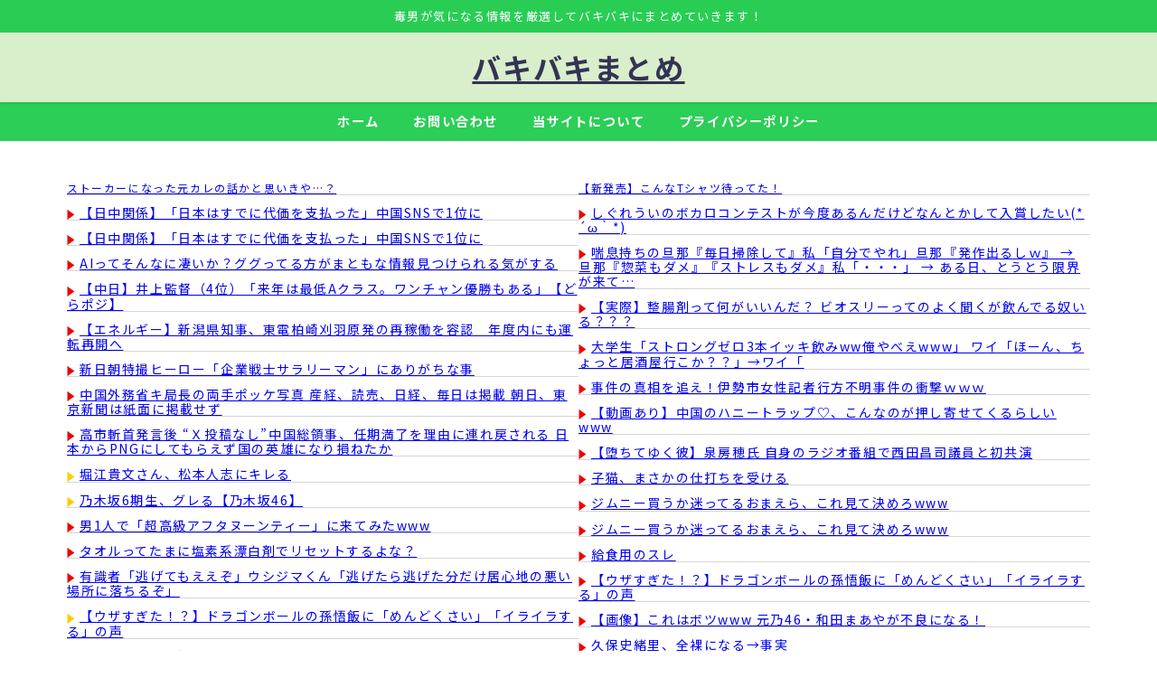

--- FILE ---
content_type: text/html; charset=UTF-8
request_url: https://bakibaki.jp/4901/
body_size: 21291
content:
<!DOCTYPE html><html lang="ja"><head><meta name="referrer" content="unsafe-url"><meta charset="utf-8"><meta http-equiv="X-UA-Compatible" content="IE=edge"><meta name="viewport" content="width=device-width, initial-scale=1" /><link media="all" href="https://bakibaki.jp/wp-content/cache/autoptimize/css/autoptimize_88db4fe127173f46033b99e015ae3c80.css" rel="stylesheet"><title>【吉田脊髄剣】吉田ヒロフミ登場→三鷹告白→脊髄剣完成（？）チェンソーマン2部2話</title><meta name="description" content=" 『チェンソーマン』第二部、ヒーロー不在も際立つ“新たな悪役”の存在感　第1話から藤本タツキの異才を読む（出典：リアルサウンド） 田中「吉田脊髄剣！！」  （出典 【悲報】チェンソーマン2部、めちゃく"><meta name="thumbnail" content="https://newsatcl-pctr.c.yimg.jp/t/amd-img/20220717-00010031-realsound-000-1-view.jpg?pri=l&amp;w=192&amp;h=192&amp;order=c2r&amp;cx=0&amp;cy=330&amp;cw=802&amp;ch=802&amp;exp=10800" /><meta property="og:locale" content="ja_JP" /><meta property="og:title" content="【吉田脊髄剣】吉田ヒロフミ登場→三鷹告白→脊髄剣完成（？）チェンソーマン2部2話" /><meta property="og:description" content=" 『チェンソーマン』第二部、ヒーロー不在も際立つ“新たな悪役”の存在感　第1話から藤本タツキの異才を読む（出典：リアルサウンド） 田中「吉田脊髄剣！！」  （出典 【悲報】チェンソーマン2部、めちゃく" /><meta property="og:type" content="article" /><meta property="og:url" content="https://bakibaki.jp/4901/" /><meta property="og:image" content="https://newsatcl-pctr.c.yimg.jp/t/amd-img/20220717-00010031-realsound-000-1-view.jpg?pri=l&#038;w=192&#038;h=192&#038;order=c2r&#038;cx=0&#038;cy=330&#038;cw=802&#038;ch=802&#038;exp=10800" /><meta property="og:site_name" content="バキバキまとめ" /><meta name="twitter:site" content="bakibakimatome" /><meta name="twitter:card" content="summary_large_image" /><meta name="twitter:title" content="【吉田脊髄剣】吉田ヒロフミ登場→三鷹告白→脊髄剣完成（？）チェンソーマン2部2話" /><meta name="twitter:url" content="https://bakibaki.jp/4901/" /><meta name="twitter:description" content=" 『チェンソーマン』第二部、ヒーロー不在も際立つ“新たな悪役”の存在感　第1話から藤本タツキの異才を読む（出典：リアルサウンド） 田中「吉田脊髄剣！！」  （出典 【悲報】チェンソーマン2部、めちゃく" /><meta name="twitter:image" content="https://newsatcl-pctr.c.yimg.jp/t/amd-img/20220717-00010031-realsound-000-1-view.jpg?pri=l&#038;w=192&#038;h=192&#038;order=c2r&#038;cx=0&#038;cy=330&#038;cw=802&#038;ch=802&#038;exp=10800" /><link rel="canonical" href="https://bakibaki.jp/4901/"><link rel="shortcut icon" href="https://bakibaki.jp/wp-content/uploads/2022/05/マルバpng.png"> <!--[if IE]><link rel="shortcut icon" href=""> <![endif]--><link rel="apple-touch-icon" href="" /><meta name='robots' content='max-image-preview' /><link rel='dns-prefetch' href='//cdnjs.cloudflare.com' /><link rel='dns-prefetch' href='//www.googletagmanager.com' /><link rel='dns-prefetch' href='//pagead2.googlesyndication.com' /><link rel="alternate" type="application/rss+xml" title="バキバキまとめ &raquo; フィード" href="https://bakibaki.jp/feed/" /><link rel="alternate" type="application/rss+xml" title="バキバキまとめ &raquo; コメントフィード" href="https://bakibaki.jp/comments/feed/" /><link rel="alternate" type="application/rss+xml" title="バキバキまとめ &raquo; 【吉田脊髄剣】吉田ヒロフミ登場→三鷹告白→脊髄剣完成（？）チェンソーマン2部2話 のコメントのフィード" href="https://bakibaki.jp/4901/feed/" /> <script type="text/javascript"src="https://bakibaki.jp/wp-includes/js/jquery/jquery.min.js?ver=3.7.1&amp;theme=6.1.11" id="jquery-core-js"></script> <link rel="https://api.w.org/" href="https://bakibaki.jp/wp-json/" /><link rel="alternate" title="JSON" type="application/json" href="https://bakibaki.jp/wp-json/wp/v2/posts/4901" /><link rel="EditURI" type="application/rsd+xml" title="RSD" href="https://bakibaki.jp/xmlrpc.php?rsd" /><meta name="generator" content="WordPress 6.8.3" /><link rel='shortlink' href='https://bakibaki.jp/?p=4901' /><link rel="alternate" title="oEmbed (JSON)" type="application/json+oembed" href="https://bakibaki.jp/wp-json/oembed/1.0/embed?url=https%3A%2F%2Fbakibaki.jp%2F4901%2F" /><link rel="alternate" title="oEmbed (XML)" type="text/xml+oembed" href="https://bakibaki.jp/wp-json/oembed/1.0/embed?url=https%3A%2F%2Fbakibaki.jp%2F4901%2F&#038;format=xml" /><meta name="generator" content="Site Kit by Google 1.166.0" />  <script async src="https://www.googletagmanager.com/gtag/js?id=G-QK3YNQ6HM3"></script> <script>window.dataLayer = window.dataLayer || [];
        function gtag(){dataLayer.push(arguments);}
        gtag('js', new Date());

        gtag('config', "G-QK3YNQ6HM3");</script> <script async src="https://pagead2.googlesyndication.com/pagead/js/adsbygoogle.js?client=ca-pub-5973343307814206"
     crossorigin="anonymous"></script>  <script async src="https://www.googletagmanager.com/gtag/js?id=G-QK3YNQ6HM3"></script> <script>window.dataLayer = window.dataLayer || [];
  function gtag(){dataLayer.push(arguments);}
  gtag('js', new Date());

  gtag('config', 'G-QK3YNQ6HM3');</script>  <script type="text/javascript">var blzPa='rank',blzUa='7920',blzTa='3995';</script> <script src="//js.blozoo.info/js/ranktool/analyze.js"></script>  <script type="application/ld+json" class="json-ld">[
    {
        "@context": "https://schema.org",
        "@type": "BlogPosting",
        "mainEntityOfPage": {
            "@type": "WebPage",
            "@id": "https://bakibaki.jp/4901/"
        },
        "headline": "【吉田脊髄剣】吉田ヒロフミ登場→三鷹告白→脊髄剣完成（？）チェンソーマン2部2話",
        "image": [
            "https://bakibaki.jp/wp-content/uploads/2022/05/マルバpng.png",
            "https://bakibaki.jp/wp-content/uploads/2022/05/マルバpng-300x300.png",
            "https://bakibaki.jp/wp-content/uploads/2022/05/マルバpng-150x150.png"
        ],
        "description": " 『チェンソーマン』第二部、ヒーロー不在も際立つ“新たな悪役”の存在感　第1話から藤本タツキの異才を読む（出典：リアルサウンド） 田中「吉田脊髄剣！！」  （出典 【悲報】チェンソーマン2部、めちゃく",
        "datePublished": "2022-07-20T17:48:54+09:00",
        "dateModified": "2022-07-20T12:30:50+09:00",
        "articleSection": [
            "まとめ",
            "マンガ"
        ],
        "author": {
            "@type": "Person",
            "name": "管理人",
            "url": "https://bakibaki.jp/author/meta/"
        },
        "publisher": {
            "@context": "http://schema.org",
            "@type": "Organization",
            "name": "バキバキまとめ",
            "description": "毒男が気になる情報を厳選してバキバキにまとめていきます！",
            "logo": null
        }
    }
]</script> <meta name="google-adsense-platform-account" content="ca-host-pub-2644536267352236"><meta name="google-adsense-platform-domain" content="sitekit.withgoogle.com">  <script type="text/javascript" async="async" src="https://pagead2.googlesyndication.com/pagead/js/adsbygoogle.js?client=ca-pub-5973343307814206&amp;host=ca-host-pub-2644536267352236" crossorigin="anonymous"></script> <link rel="icon" href="https://bakibaki.jp/wp-content/uploads/2022/05/cropped-マルバpng-32x32.png" sizes="32x32" /><link rel="icon" href="https://bakibaki.jp/wp-content/uploads/2022/05/cropped-マルバpng-192x192.png" sizes="192x192" /><link rel="apple-touch-icon" href="https://bakibaki.jp/wp-content/uploads/2022/05/cropped-マルバpng-180x180.png" /><meta name="msapplication-TileImage" content="https://bakibaki.jp/wp-content/uploads/2022/05/cropped-マルバpng-270x270.png" /> <script src="https://www.youtube.com/iframe_api"></script> <script async src="//pagead2.googlesyndication.com/pagead/js/adsbygoogle.js"></script> </head><body itemscope="itemscope" itemtype="http://schema.org/WebPage" class="wp-singular post-template-default single single-post postid-4901 single-format-standard wp-embed-responsive wp-theme-diver wp-child-theme-diver_child  l-sidebar-right"><div id="container"><div id="header" class="clearfix"><header class="header-wrap" role="banner" itemscope="itemscope" itemtype="http://schema.org/WPHeader"><div class="header_small_menu clearfix"><div class="header_small_content"><div id="description">毒男が気になる情報を厳選してバキバキにまとめていきます！</div><nav class="header_small_menu_right" role="navigation" itemscope="itemscope" itemtype="http://scheme.org/SiteNavigationElement"><ul id="menu-%e3%83%a1%e3%83%8b%e3%83%a5%e3%83%bc" class="menu"><li id="menu-item-26" class="menu-item menu-item-type-custom menu-item-object-custom menu-item-home menu-item-26"><a href="http://bakibaki.jp/">ホーム</a></li><li id="menu-item-33" class="menu-item menu-item-type-custom menu-item-object-custom menu-item-33"><a href="http://bakibaki.jp/contact">お問い合わせ</a></li><li id="menu-item-1935" class="menu-item menu-item-type-post_type menu-item-object-page menu-item-1935"><a href="https://bakibaki.jp/profile/">当サイトについて</a></li><li id="menu-item-3277" class="menu-item menu-item-type-post_type menu-item-object-page menu-item-privacy-policy menu-item-3277"><a rel="privacy-policy" href="https://bakibaki.jp/privacy-policy/">プライバシーポリシー</a></li></ul></nav></div></div><div class="header-logo clearfix"><div class="drawer-nav-btn-wrap"><span class="drawer-nav-btn"><span></span></span></div><div id="logo"> <a href="https://bakibaki.jp/"><div class="logo_title">バキバキまとめ</div> </a></div></div></header><nav id="scrollnav" role="navigation" itemscope="itemscope" itemtype="http://scheme.org/SiteNavigationElement"><div class="menu-%e3%83%a1%e3%83%8b%e3%83%a5%e3%83%bc-container"><ul id="scroll-menu"><li class="menu-item menu-item-type-custom menu-item-object-custom menu-item-home menu-item-26"><a href="http://bakibaki.jp/">ホーム</a></li><li class="menu-item menu-item-type-custom menu-item-object-custom menu-item-33"><a href="http://bakibaki.jp/contact">お問い合わせ</a></li><li class="menu-item menu-item-type-post_type menu-item-object-page menu-item-1935"><a href="https://bakibaki.jp/profile/">当サイトについて</a></li><li class="menu-item menu-item-type-post_type menu-item-object-page menu-item-privacy-policy menu-item-3277"><a rel="privacy-policy" href="https://bakibaki.jp/privacy-policy/">プライバシーポリシー</a></li></ul></div></nav><nav id="onlynav" class="onlynav" role="navigation" itemscope="itemscope" itemtype="http://scheme.org/SiteNavigationElement"><div class="menu-%e3%83%a1%e3%83%8b%e3%83%a5%e3%83%bc-container"><ul id="onlynavul" class="menu"><li class="menu-item menu-item-type-custom menu-item-object-custom menu-item-home menu-item-26"><a href="http://bakibaki.jp/">ホーム</a></li><li class="menu-item menu-item-type-custom menu-item-object-custom menu-item-33"><a href="http://bakibaki.jp/contact">お問い合わせ</a></li><li class="menu-item menu-item-type-post_type menu-item-object-page menu-item-1935"><a href="https://bakibaki.jp/profile/">当サイトについて</a></li><li class="menu-item menu-item-type-post_type menu-item-object-page menu-item-privacy-policy menu-item-3277"><a rel="privacy-policy" href="https://bakibaki.jp/privacy-policy/">プライバシーポリシー</a></li></ul></div></nav></div><div class="d_sp"></div><div class="container_top_widget"><div class="container_top_widget_content clearfix"><div id="block-46" class="widget containertop-widget containerwidget widget_block"><div class="wp-block-columns is-layout-flex wp-container-core-columns-is-layout-28f84493 wp-block-columns-is-layout-flex"><div class="wp-block-column is-layout-flow wp-block-column-is-layout-flow"> <script type="text/javascript">var blogroll_channel_id = 329468;</script> <script type="text/javascript" charset="utf-8" src="https://blogroll.livedoor.net/js/blogroll.js"></script> </div><div class="wp-block-column is-layout-flow wp-block-column-is-layout-flow"> <script type="text/javascript">var blogroll_channel_id = 329113;</script> <script type="text/javascript" charset="utf-8" src="https://blogroll.livedoor.net/js/blogroll.js"></script> </div></div></div></div></div><div id="main-wrap"><div class="l-main-container"><main id="single-main"  style="margin-right:-330px;padding-right:330px;" role="main"><div id="block-61" class="widget singletop-widget mainwidget widget_block"><script type="text/javascript">var blogroll_channel_id = 329934;</script> <script async src="https://blogroll.livedoor.net/js/blogroll.js" charset="utf-8"></script> </div><div id="breadcrumb"><ul itemscope itemtype="http://schema.org/BreadcrumbList"><li itemprop="itemListElement" itemscope itemtype="http://schema.org/ListItem"><a href="https://bakibaki.jp/" itemprop="item"><span itemprop="name"><i class="fa fa-home" aria-hidden="true"></i> ホーム</span></a><meta itemprop="position" content="1" /></li><li itemprop="itemListElement" itemscope itemtype="http://schema.org/ListItem"><a href="https://bakibaki.jp/category/2channel/" itemprop="item"><span itemprop="name">まとめ</span></a><meta itemprop="position" content="2" /></li><li itemprop="itemListElement" itemscope itemtype="http://schema.org/ListItem"><span itemprop="name">【吉田脊髄剣】吉田ヒロフミ登場→三鷹告白→脊髄剣完成（？）チェンソーマン2部2話</span><meta itemprop="position" content="3" /></li></ul></div><div id="content_area" class="fadeIn animated"><div class="content_area_side"><div id="share_plz" class="sns"> <a class='facebook' href='http://www.facebook.com/share.php?u=https%3A%2F%2Fbakibaki.jp%2F4901%2F&title=%E3%80%90%E5%90%89%E7%94%B0%E8%84%8A%E9%AB%84%E5%89%A3%E3%80%91%E5%90%89%E7%94%B0%E3%83%92%E3%83%AD%E3%83%95%E3%83%9F%E7%99%BB%E5%A0%B4%E2%86%92%E4%B8%89%E9%B7%B9%E5%91%8A%E7%99%BD%E2%86%92%E8%84%8A%E9%AB%84%E5%89%A3%E5%AE%8C%E6%88%90%EF%BC%88%EF%BC%9F%EF%BC%89%E3%83%81%E3%82%A7%E3%83%B3%E3%82%BD%E3%83%BC%E3%83%9E%E3%83%B32%E9%83%A82%E8%A9%B1+-+%E3%83%90%E3%82%AD%E3%83%90%E3%82%AD%E3%81%BE%E3%81%A8%E3%82%81'><i class="fa fa-facebook"></i><span class='sns_name'>Facebook</span></a><a class='twitter' href='https://twitter.com/intent/post?url=https%3A%2F%2Fbakibaki.jp%2F4901%2F&text=%E3%80%90%E5%90%89%E7%94%B0%E8%84%8A%E9%AB%84%E5%89%A3%E3%80%91%E5%90%89%E7%94%B0%E3%83%92%E3%83%AD%E3%83%95%E3%83%9F%E7%99%BB%E5%A0%B4%E2%86%92%E4%B8%89%E9%B7%B9%E5%91%8A%E7%99%BD%E2%86%92%E8%84%8A%E9%AB%84%E5%89%A3%E5%AE%8C%E6%88%90%EF%BC%88%EF%BC%9F%EF%BC%89%E3%83%81%E3%82%A7%E3%83%B3%E3%82%BD%E3%83%BC%E3%83%9E%E3%83%B32%E9%83%A82%E8%A9%B1+-+%E3%83%90%E3%82%AD%E3%83%90%E3%82%AD%E3%81%BE%E3%81%A8%E3%82%81&tw_p=tweetbutton'><svg width="1200" height="1227" viewBox="0 0 1200 1227" fill="currentColor" xmlns="http://www.w3.org/2000/svg"> <path d="M714.163 519.284L1160.89 0H1055.03L667.137 450.887L357.328 0H0L468.492 681.821L0 1226.37H105.866L515.491 750.218L842.672 1226.37H1200L714.137 519.284H714.163ZM569.165 687.828L521.697 619.934L144.011 79.6944H306.615L611.412 515.685L658.88 583.579L1055.08 1150.3H892.476L569.165 687.854V687.828Z"/> </svg><span class='sns_name'>post</span></a><a class='hatebu' href='https://b.hatena.ne.jp/add?mode=confirm&url=https%3A%2F%2Fbakibaki.jp%2F4901%2F&title=%E3%80%90%E5%90%89%E7%94%B0%E8%84%8A%E9%AB%84%E5%89%A3%E3%80%91%E5%90%89%E7%94%B0%E3%83%92%E3%83%AD%E3%83%95%E3%83%9F%E7%99%BB%E5%A0%B4%E2%86%92%E4%B8%89%E9%B7%B9%E5%91%8A%E7%99%BD%E2%86%92%E8%84%8A%E9%AB%84%E5%89%A3%E5%AE%8C%E6%88%90%EF%BC%88%EF%BC%9F%EF%BC%89%E3%83%81%E3%82%A7%E3%83%B3%E3%82%BD%E3%83%BC%E3%83%9E%E3%83%B32%E9%83%A82%E8%A9%B1+-+%E3%83%90%E3%82%AD%E3%83%90%E3%82%AD%E3%81%BE%E3%81%A8%E3%82%81'><span class='sns_name'>はてブ</span></a><a class='pocket' href='https://getpocket.com/edit?url=https%3A%2F%2Fbakibaki.jp%2F4901%2F&title=%E3%80%90%E5%90%89%E7%94%B0%E8%84%8A%E9%AB%84%E5%89%A3%E3%80%91%E5%90%89%E7%94%B0%E3%83%92%E3%83%AD%E3%83%95%E3%83%9F%E7%99%BB%E5%A0%B4%E2%86%92%E4%B8%89%E9%B7%B9%E5%91%8A%E7%99%BD%E2%86%92%E8%84%8A%E9%AB%84%E5%89%A3%E5%AE%8C%E6%88%90%EF%BC%88%EF%BC%9F%EF%BC%89%E3%83%81%E3%82%A7%E3%83%B3%E3%82%BD%E3%83%BC%E3%83%9E%E3%83%B32%E9%83%A82%E8%A9%B1+-+%E3%83%90%E3%82%AD%E3%83%90%E3%82%AD%E3%81%BE%E3%81%A8%E3%82%81'><i class="fa fa-get-pocket" aria-hidden="true"></i><span class='sns_name'>Pocket</span></a><a class='feedly' href='https://feedly.com/i/subscription/feed%2Fhttps%3A%2F%2Fbakibaki.jp%2F4901%2F%2Ffeed'><i class="fa fa-rss" aria-hidden="true"></i><span class='sns_name'>Feedly</span></a></div></div><article id="post-4901" class="post-4901 post type-post status-publish format-standard hentry category-2channel category-comic tag-92"><header><div class="post-meta clearfix"><div class="cat-tag"><div class="single-post-category" style="background:"><a href="https://bakibaki.jp/category/2channel/" rel="category tag">まとめ</a></div><div class="single-post-category" style="background:"><a href="https://bakibaki.jp/category/comic/" rel="category tag">マンガ</a></div><div class="tag"><a href="https://bakibaki.jp/tag/%e3%83%81%e3%82%a7%e3%83%b3%e3%82%bd%e3%83%bc%e3%83%9e%e3%83%b3/" rel="tag">チェンソーマン</a></div></div><h1 class="single-post-title entry-title">【吉田脊髄剣】吉田ヒロフミ登場→三鷹告白→脊髄剣完成（？）チェンソーマン2部2話</h1><div class="post-meta-bottom"> <time class="single-post-date published updated" datetime="2022-07-20"><i class="fa fa-calendar" aria-hidden="true"></i>2022年7月20日</time> <time class="single-post-date modified" datetime="2022-07-20"><i class="fa fa-refresh" aria-hidden="true"></i>2022年7月20日</time></div></div></header><section class="single-post-main"><div class="clearfix diver_widget_adarea hid"><div class="diver_widget_adlabel">スポンサーリンク</div><div class="diver_ad"> <ins class="adsbygoogle" style="display:block" data-ad-client="ca-pub-5973343307814206" data-ad-slot="2526198558" data-ad-format="rectangle"></ins> <script>(adsbygoogle = window.adsbygoogle || []).push({});</script></div></div><div class="content"><p>&nbsp;</p><div id="preview_dispGoogle"><div align="left" style="border: solid; padding: 10px; border-width: 1px; border-color: #cccccc; width: 90%;"><table border="0" width="100%" cellpadding="10" cellspacing="0" style="table-layout: fixed;"><tbody><tr><td width="100px" valign="top" align="center"><img decoding="async" style="max-width: 80%;" loading="lazy" src="https://newsatcl-pctr.c.yimg.jp/t/amd-img/20220717-00010031-realsound-000-1-view.jpg?pri=l&amp;w=192&amp;h=192&amp;order=c2r&amp;cx=0&amp;cy=330&amp;cw=802&amp;ch=802&amp;exp=10800" alt="" class="sc-cHGsZl bUTKKJ" /></td><td valign="top" align="left"><a href="https://news.yahoo.co.jp/articles/efd0a2ef831f36482c9c625f77307c44484a5dc5" target="_blank" rel="noopener"><b>『チェンソーマン』第二部、ヒーロー不在も際立つ“新たな悪役”の存在感　第1話から藤本タツキの異才を読む</b></a><br /><br /><a href="https://news.yahoo.co.jp/articles/efd0a2ef831f36482c9c625f77307c44484a5dc5" target="_blank" rel="noopener"><span style="font-size: 9px; color: #999;">（出典：リアルサウンド）</span></a></td></tr></tbody></table></div> <br /><br /></div><div id="preview_dispWiki"></div><div id="preview_dispImage"></div><div id="preview_dispMovie"><div class="voice clearfix left n_bottom"><div class="icon"><img decoding="async" data-src="https://bakibaki.jp/wp-content/uploads/2022/07/Leelee.png" class="lazyload" /><div class="name"></div></div><div class="text sc_balloon left white">田中「吉田脊髄剣！！」</div></div></div><div id="preview_comment" style="font-weight: 400; font-size: 14px; color: #ff0000; background-color: rgba(0, 0, 0, 0);"></div><p>&nbsp;</p><div id="preview_syutten_top" style="text-align: right; display: none;"><a target="_blank" href="http://eagle.5ch.net/test/read.cgi/livejupiter/1658274220" style="color: #999; font-size: small;" rel="noopener"><em>（出典 【悲報】チェンソーマン2部、めちゃくちゃ面白くなってくるwww）</em></a><br /><br /></div><div id="preview"><div class="selectionsure" id="sure1" style="border: none; padding: 0px; margin: 0px;"><em>1</em> <span id="resuname1" style="color: #060;" class="ui-sortable-handle">風吹けば名無し </span><em id="resutime1" style="font-size: 12px; color: #a4a4a4;">：2022/07/20(水) 08:43:40.99</em><em id="resuid1" class="resuid_YrHK0Pj0" style="font-size: 12px; color: #a4a4a4;">ID:YrH+K0Pj0</em><div id="surebody1" class="surebody_YrHK0Pj0" name="surebodymain" style="word-break: break-all; color: #0000ff; background-color: #f3f3f3; padding: 10px; font-size: 18px; font-weight: bold; border: none;">水曜日最高や</div> <br /><div id="syutten_middle" style="text-align: right; display: none;"><a target="_blank" href="http://eagle.5ch.net/test/read.cgi/livejupiter/1658274220" style="color: #999; font-size: small;" rel="noopener"><em>（出典 【悲報】チェンソーマン2部、めちゃくちゃ面白くなってくるwww）</em></a><br /><br /><br /></div><div id="headerafficode" style="width: 100%; text-align: center;"><br /><br /><br /></div></div><div id="headerafficode"></div><div class="selectionsure" id="sure2" style="border: none; padding: 0px; margin: 0px;"><em>2</em> <span id="resuname2" style="color: #060;" class="ui-sortable-handle">風吹けば名無し </span><em id="resutime2" style="font-size: 12px; color: #a4a4a4;">：2022/07/20(水) 08:44:02.90</em><em id="resuid2" class="resuid_DwEKuY1Ta" style="font-size: 12px; color: #a4a4a4;">ID:DwEKuY1Ta</em><div id="surebody2" class="surebody_DwEKuY1Ta" name="surebodymain" style="word-break: break-all; font-size: 18px; background-color: #f3f3f3; padding: 10px; border: none;">吉田出し惜しみせずにガッツリ出してきたな</div></div><div class="selectionsure" id="sure3" style="border: none; padding: 0px; margin: 0px;"><em>3</em> <span id="resuname3" style="color: #060;" class="ui-sortable-handle">風吹けば名無し </span><em id="resutime3" style="font-size: 12px; color: #a4a4a4;">：2022/07/20(水) 08:44:20.83</em><em id="resuid3" class="resuid_DjZk18cP0" style="font-size: 12px; color: #a4a4a4;">ID:DjZk18cP0</em><div id="surebody3" class="surebody_DjZk18cP0" name="surebodymain" style="word-break: break-all; font-size: 18px; background-color: #f3f3f3; padding: 10px; border: none;">あんなもんアートやん</div></div><div class="selectionsure" id="sure5" style="border: none; padding: 0px; margin: 0px;"><em>5</em> <span id="resuname5" style="color: #060;" class="ui-sortable-handle">風吹けば名無し </span><em id="resutime5" style="font-size: 12px; color: #a4a4a4;">：2022/07/20(水) 08:44:52.76</em><em id="resuid5" class="resuid_nmfc5V9Ia" style="font-size: 12px; color: #a4a4a4;">ID:nmfc5V9Ia</em><div id="surebody5" class="surebody_nmfc5V9Ia" name="surebodymain" style="word-break: break-all; font-size: 18px; background-color: #f3f3f3; padding: 10px; border: none; color: #ff0000; font-weight: bold;">戦争の悪魔なんかいい奴そうで草</div></div><div class="selectionsure" id="sure6" style="border: none; padding: 0px; margin: 0px;"><em>6</em> <span id="resuname6" style="color: #060;" class="ui-sortable-handle">風吹けば名無し </span><em id="resutime6" style="font-size: 12px; color: #a4a4a4;">：2022/07/20(水) 08:45:38.25</em><em id="resuid6" class="resuid_11uS1Fsip" style="font-size: 12px; color: #a4a4a4;">ID:11uS1Fsip</em><div id="surebody6" class="surebody_11uS1Fsip" name="surebodymain" style="word-break: break-all; font-size: 18px; background-color: #f3f3f3; padding: 10px; border: none;">女殴ってそうな奴が更に女殴ってそうな奴になってて草</div></div><div class="selectionsure" id="sure7" style="border: none; padding: 0px; margin: 0px;"><em>7</em> <span id="resuname7" style="color: #060;" class="ui-sortable-handle">風吹けば名無し </span><em id="resutime7" style="font-size: 12px; color: #a4a4a4;">：2022/07/20(水) 08:45:51.15</em><em id="resuid7" class="resuid_MFKvLbva" style="font-size: 12px; color: #a4a4a4;">ID:MFKvL+bva</em><div id="surebody7" class="surebody_MFKvLbva" name="surebodymain" style="word-break: break-all; font-size: 18px; background-color: #f3f3f3; padding: 10px; border: none;">武器に出来るってことは田中脊髄剣また使えるんか？</div></div><div class="selectionsure" id="sure9" style="border: none; padding: 0px; margin: 0px;"><em>9</em> <span id="resuname9" style="color: #060;" class="ui-sortable-handle">風吹けば名無し </span><em id="resutime9" style="font-size: 12px; color: #a4a4a4;">：2022/07/20(水) 08:46:37.27</em><em id="resuid9" class="resuid_nmfc5V9Ia" style="font-size: 12px; color: #a4a4a4;">ID:nmfc5V9Ia</em><div id="surebody9" class="surebody_nmfc5V9Ia" name="surebodymain" style="word-break: break-all; font-size: 18px; background-color: #f3f3f3; padding: 10px; border: none;"><span style="color: #0101df; font-weight: bold;" class="ui-sortable-handle">&gt;&gt;7</span> <br />多分その場で使い捨ててきてるやろ</div></div><div class="selectionsure" id="sure14" style="border: none; padding: 0px; margin: 0px;"><em>14</em> <span id="resuname14" style="color: #060;" class="ui-sortable-handle">風吹けば名無し </span><em id="resutime14" style="font-size: 12px; color: #a4a4a4;">：2022/07/20(水) 08:48:18.54</em><em id="resuid14" class="resuid_MFKvLbva" style="font-size: 12px; color: #a4a4a4;">ID:MFKvL+bva</em><div id="surebody14" class="surebody_MFKvLbva" name="surebodymain" style="word-break: break-all; font-size: 18px; background-color: #f3f3f3; padding: 10px; border: none;"><span style="color: #0101df; font-weight: bold;" class="ui-sortable-handle">&gt;&gt;9</span> <br />そうかやはりハッピーエンドか</div></div><div class="selectionsure" id="sure10" style="border: none; padding: 0px; margin: 0px;"><em>10</em> <span id="resuname10" style="color: #060;" class="ui-sortable-handle">風吹けば名無し </span><em id="resutime10" style="font-size: 12px; color: #a4a4a4;">：2022/07/20(水) 08:46:50.16</em><em id="resuid10" class="resuid_YstFf684a" style="font-size: 12px; color: #a4a4a4;">ID:YstFf684a</em><div id="surebody10" class="surebody_YstFf684a" name="surebodymain" style="word-break: break-all; font-size: 18px; background-color: #f3f3f3; padding: 10px; border: none;">WEBは打ち切りないし本誌よりプレッシャーなくて伸び伸び描けて <br />2匹目のドジョウ狙う場合はええんやろな <br />続編で打ち切りとかになったら最悪やし</div></div><div class="selectionsure" id="sure11" style="border: none; padding: 0px; margin: 0px;"><em>11</em> <span id="resuname11" style="color: #060;" class="ui-sortable-handle">風吹けば名無し </span><em id="resutime11" style="font-size: 12px; color: #a4a4a4;">：2022/07/20(水) 08:46:58.50</em><em id="resuid11" class="resuid_kt1TLj8d" style="font-size: 12px; color: #a4a4a4;">ID:kt1TL+j8d</em><div id="surebody11" class="surebody_kt1TLj8d" name="surebodymain" style="word-break: break-all; font-size: 18px; background-color: #f3f3f3; padding: 10px; border: none;">まさか吉田脊髄剣が出るとはな</div></div><div class="selectionsure" id="sure15" style="border: none; padding: 0px; margin: 0px;"><em>15</em> <span id="resuname15" style="color: #060;" class="ui-sortable-handle">風吹けば名無し </span><em id="resutime15" style="font-size: 12px; color: #a4a4a4;">：2022/07/20(水) 08:49:19.51</em><em id="resuid15" class="resuid_BDT7di0s0" style="font-size: 12px; color: #a4a4a4;">ID:BDT7di0s0</em><div id="surebody15" class="surebody_BDT7di0s0" name="surebodymain" style="word-break: break-all; font-size: 18px; background-color: #f3f3f3; padding: 10px; border: none; color: #ff0000; font-weight: bold;">吉田が三鷹ちゃんに惚れてたら吉田脊髄剣になっていたという事実</div></div><div class="selectionsure" id="sure19" style="border: none; padding: 0px; margin: 0px;"><em>19</em> <span id="resuname19" style="color: #060;" class="ui-sortable-handle">風吹けば名無し </span><em id="resutime19" style="font-size: 12px; color: #a4a4a4;">：2022/07/20(水) 08:50:21.55</em><em id="resuid19" class="resuid_DwEKuY1Ta" style="font-size: 12px; color: #a4a4a4;">ID:DwEKuY1Ta</em><div id="surebody19" class="surebody_DwEKuY1Ta" name="surebodymain" style="word-break: break-all; font-size: 18px; background-color: #f3f3f3; padding: 10px; border: none;"><span style="color: #0101df; font-weight: bold;" class="ui-sortable-handle">&gt;&gt;15</span> <br />今までいろんな女殴ってきた甲斐があったな</div></div><div class="selectionsure" id="sure30" style="border: none; padding: 0px; margin: 0px;"><em>30</em> <span id="resuname30" style="color: #060;" class="ui-sortable-handle">風吹けば名無し </span><em id="resutime30" style="font-size: 12px; color: #a4a4a4;">：2022/07/20(水) 08:52:01.37</em><em id="resuid30" class="resuid_06ZwvaDua" style="font-size: 12px; color: #a4a4a4;">ID:06ZwvaDua</em><div id="surebody30" class="surebody_06ZwvaDua" name="surebodymain" style="word-break: break-all; font-size: 18px; background-color: #f3f3f3; padding: 10px; border: none;"><span style="color: #0101df; font-weight: bold;" class="ui-sortable-handle">&gt;&gt;15</span> <br />これツイパクです <br />なんj民らしいは&#x1f923;</div></div><div class="selectionsure" id="sure16" style="border: none; padding: 0px; margin: 0px;"><em>16</em> <span id="resuname16" style="color: #060;" class="ui-sortable-handle">風吹けば名無し </span><em id="resutime16" style="font-size: 12px; color: #a4a4a4;">：2022/07/20(水) 08:49:39.60</em><em id="resuid16" class="resuid_rpfeZ9Rf0" style="font-size: 12px; color: #a4a4a4;">ID:rpfeZ9Rf0</em><div id="surebody16" class="surebody_rpfeZ9Rf0" name="surebodymain" style="word-break: break-all; font-size: 18px; background-color: #f3f3f3; padding: 10px; border: none;">うっかり惚れてデンジ脊髄剣はやりそう <br />なお復活には間に合うもよう</div></div><div class="selectionsure" id="sure24" style="border: none; padding: 0px; margin: 0px;"><em>24</em> <span id="resuname24" style="color: #060;" class="ui-sortable-handle">風吹けば名無し </span><em id="resutime24" style="font-size: 12px; color: #a4a4a4;">：2022/07/20(水) 08:51:17.95</em><em id="resuid24" class="resuid_YrHK0Pj0" style="font-size: 12px; color: #a4a4a4;">ID:YrH+K0Pj0</em><div id="surebody24" class="surebody_YrHK0Pj0" name="surebodymain" style="word-break: break-all; font-size: 18px; background-color: #f3f3f3; padding: 10px; border: none;"><span style="color: #0101df; font-weight: bold;" class="ui-sortable-handle">&gt;&gt;16</span> <br />速攻で脊髄剣にされたら笑うわ</div></div><div class="selectionsure" id="sure17" style="border: none; padding: 0px; margin: 0px;"><em>17</em> <span id="resuname17" style="color: #060;" class="ui-sortable-handle">風吹けば名無し </span><em id="resutime17" style="font-size: 12px; color: #a4a4a4;">：2022/07/20(水) 08:49:48.08</em><em id="resuid17" class="resuid_DwEKuY1Ta" style="font-size: 12px; color: #a4a4a4;">ID:DwEKuY1Ta</em><div id="surebody17" class="surebody_DwEKuY1Ta" name="surebodymain" style="word-break: break-all; font-size: 18px; background-color: #f3f3f3; padding: 10px; border: none;">デンジとかめっちゃ自分がチェンソーマンって速攻でバレそうだけど大丈夫なんか</div></div><div class="selectionsure" id="sure20" style="border: none; padding: 0px; margin: 0px;"><em>20</em> <span id="resuname20" style="color: #060;" class="ui-sortable-handle">風吹けば名無し </span><em id="resutime20" style="font-size: 12px; color: #a4a4a4;">：2022/07/20(水) 08:50:26.59</em><em id="resuid20" class="resuid_DzMURmE0" style="font-size: 12px; color: #a4a4a4;">ID:DzMUR/mE0</em><div id="surebody20" class="surebody_DzMURmE0" name="surebodymain" style="word-break: break-all; font-size: 18px; background-color: #f3f3f3; padding: 10px; border: none;">最近1部読み終わったんやけどマキマの能力って結局何だったんや <br />というかマキマは支配の悪魔だったんか？魔人だったんか？ <br />鳥とかネズミを操れるのが支配の悪魔の能力ってのは分かったけどネズミが集まってマキマになったり＊でも生き返ったり神社でヤクザを潰したりしてたのはこれまでに格下認定してきた悪魔の力なんか？</div></div><div class="selectionsure" id="sure29" style="border: none; padding: 0px; margin: 0px;"><em>29</em> <span id="resuname29" style="color: #060;" class="ui-sortable-handle">風吹けば名無し </span><em id="resutime29" style="font-size: 12px; color: #a4a4a4;">：2022/07/20(水) 08:51:59.30</em><em id="resuid29" class="resuid_kNnqF88C0" style="font-size: 12px; color: #a4a4a4;">ID:kNnqF88C0</em><div id="surebody29" class="surebody_kNnqF88C0" name="surebodymain" style="word-break: break-all; font-size: 18px; background-color: #f3f3f3; padding: 10px; border: none;"><span style="color: #0101df; font-weight: bold;" class="ui-sortable-handle">&gt;&gt;20</span> <br />マキマは支配の悪魔そのものやで</div></div><div class="selectionsure" id="sure22" style="border: none; padding: 0px; margin: 0px;"><em>22</em> <span id="resuname22" style="color: #060;" class="ui-sortable-handle">風吹けば名無し </span><em id="resutime22" style="font-size: 12px; color: #a4a4a4;">：2022/07/20(水) 08:50:39.81</em><em id="resuid22" class="resuid_w2XrSkx0" style="font-size: 12px; color: #a4a4a4;">ID:+w2XrSkx0</em><div id="surebody22" class="surebody_w2XrSkx0" name="surebodymain" style="word-break: break-all; font-size: 18px; background-color: #f3f3f3; padding: 10px; border: none; color: #9900ff; font-weight: bold;">吉田のせいでTwitterの夢女大騒ぎ</div></div><div class="selectionsure" id="sure23" style="border: none; padding: 0px; margin: 0px;"><em>23</em> <span id="resuname23" style="color: #060;" class="ui-sortable-handle">風吹けば名無し </span><em id="resutime23" style="font-size: 12px; color: #a4a4a4;">：2022/07/20(水) 08:51:01.67</em><em id="resuid23" class="resuid_Z4LQth40" style="font-size: 12px; color: #a4a4a4;">ID:Z4LQth4+0</em><div id="surebody23" class="surebody_Z4LQth40" name="surebodymain" style="word-break: break-all; font-size: 18px; background-color: #f3f3f3; padding: 10px; border: none;">惚れた相手を武器にできるなら乳出したまま生活すれば良くね？ <br />その発想に至らないのが女の限界だよなー</div></div><div class="selectionsure" id="sure37" style="border: none; padding: 0px; margin: 0px;"><em>37</em> <span id="resuname37" style="color: #060;" class="ui-sortable-handle">風吹けば名無し </span><em id="resutime37" style="font-size: 12px; color: #a4a4a4;">：2022/07/20(水) 08:54:05.30</em><em id="resuid37" class="resuid_ZkH21jmaH" style="font-size: 12px; color: #a4a4a4;">ID:ZkH21jmaH</em><div id="surebody37" class="surebody_ZkH21jmaH" name="surebodymain" style="word-break: break-all; font-size: 18px; background-color: #f3f3f3; padding: 10px; border: none;"><span style="color: #0101df; font-weight: bold;" class="ui-sortable-handle">&gt;&gt;23</span> <br />お前は乳出したまま生活してる＊やべー女に惚れるのか？</div></div><div class="selectionsure" id="sure27" style="border: none; padding: 0px; margin: 0px;"><em>27</em> <span id="resuname27" style="color: #060;" class="ui-sortable-handle">風吹けば名無し </span><em id="resutime27" style="font-size: 12px; color: #a4a4a4;">：2022/07/20(水) 08:51:55.31</em><em id="resuid27" class="resuid_uRJ5eVd" style="font-size: 12px; color: #a4a4a4;">ID:uR/+J5eVd</em><div id="surebody27" class="surebody_uRJ5eVd" name="surebodymain" style="word-break: break-all; font-size: 18px; background-color: #f3f3f3; padding: 10px; border: none;">なんで皆さんご存知の吉田が出てきたみたいになってんの <br />誰？</div></div><div class="selectionsure" id="sure33" style="border: none; padding: 0px; margin: 0px;"><em>33</em> <span id="resuname33" style="color: #060;" class="ui-sortable-handle">風吹けば名無し </span><em id="resutime33" style="font-size: 12px; color: #a4a4a4;">：2022/07/20(水) 08:53:18.82</em><em id="resuid33" class="resuid_DwEKuY1Ta" style="font-size: 12px; color: #a4a4a4;">ID:DwEKuY1Ta</em><div id="surebody33" class="surebody_DwEKuY1Ta" name="surebodymain" style="word-break: break-all; font-size: 18px; background-color: #f3f3f3; padding: 10px; border: none;"><span style="color: #0101df; font-weight: bold;" class="ui-sortable-handle">&gt;&gt;27</span> <br />1部読めよ</div></div><div class="selectionsure" id="sure36" style="border: none; padding: 0px; margin: 0px;"><em>36</em> <span id="resuname36" style="color: #060;" class="ui-sortable-handle">風吹けば名無し </span><em id="resutime36" style="font-size: 12px; color: #a4a4a4;">：2022/07/20(水) 08:53:39.86</em><em id="resuid36" class="resuid_Z4LQth40" style="font-size: 12px; color: #a4a4a4;">ID:Z4LQth4+0</em><div id="surebody36" class="surebody_Z4LQth40" name="surebodymain" style="word-break: break-all; font-size: 18px; background-color: #f3f3f3; padding: 10px; border: none;"><span style="color: #0101df; font-weight: bold;" class="ui-sortable-handle">&gt;&gt;27</span> <br />一部で弓レズ女相手に「リベンジいいか？」って言ったことで有名なイケメンや <br />なんjだと良く岸影の顔にされてるから知らんやろうが <br /><br /><a id="img_36_1" class="" target="_blank" href="https://bakibaki.jp/wp-content/uploads/2022/07/pOq57Qd.jpg" rel="noopener"><img decoding="async" data-src="https://bakibaki.jp/wp-content/uploads/2022/07/pOq57Qd.jpg" style="max-width: 90%;" class="lazyload" /><br /><em class="syutten" style="color: #999; font-size: small;">（出典 i.imgur.com）</em><br /></a></div></div><div class="selectionsure" id="sure38" style="border: none; padding: 0px; margin: 0px;"><em>38</em> <span id="resuname38" style="color: #060;" class="ui-sortable-handle">風吹けば名無し </span><em id="resutime38" style="font-size: 12px; color: #a4a4a4;">：2022/07/20(水) 08:54:46.19</em><em id="resuid38" class="resuid_w2XrSkx0" style="font-size: 12px; color: #a4a4a4;">ID:+w2XrSkx0</em><div id="surebody38" class="surebody_w2XrSkx0" name="surebodymain" style="word-break: break-all; font-size: 18px; background-color: #f3f3f3; padding: 10px; border: none;"><span style="color: #0101df; font-weight: bold;" class="ui-sortable-handle">&gt;&gt;36</span> <br />草初めて見た</div></div><div class="selectionsure" id="sure28" style="border: none; padding: 0px; margin: 0px;"><em>28</em> <span id="resuname28" style="color: #060;" class="ui-sortable-handle">風吹けば名無し </span><em id="resutime28" style="font-size: 12px; color: #a4a4a4;">：2022/07/20(水) 08:51:59.10</em><em id="resuid28" class="resuid_BDT7di0s0" style="font-size: 12px; color: #a4a4a4;">ID:BDT7di0s0</em><div id="surebody28" class="surebody_BDT7di0s0" name="surebodymain" style="word-break: break-all; font-size: 18px; background-color: #f3f3f3; padding: 10px; border: none;">跳ねるほど面白い2話というわけではないけど、一部での貴重な生存キャラを主要ポジとして出してきてデンジの登場も匂わせてて今後の展開に期待の膨らむ2話だったと思うよ</div></div><div class="selectionsure" id="sure32" style="border: none; padding: 0px; margin: 0px;"><em>32</em> <span id="resuname32" style="color: #060;" class="ui-sortable-handle">風吹けば名無し </span><em id="resutime32" style="font-size: 12px; color: #a4a4a4;">：2022/07/20(水) 08:52:42.26</em><em id="resuid32" class="resuid_DwEKuY1Ta" style="font-size: 12px; color: #a4a4a4;">ID:DwEKuY1Ta</em><div id="surebody32" class="surebody_DwEKuY1Ta" name="surebodymain" style="word-break: break-all; font-size: 18px; background-color: #f3f3f3; padding: 10px; border: none;">一応今回の主人公目線でラスボスがデンジって流れになるのかね <br />それともなんだかんだ和解して他の悪魔と戦うのか</div></div><div class="selectionsure" id="sure40" style="border: none; padding: 0px; margin: 0px;"><em>40</em> <span id="resuname40" style="color: #060;" class="ui-sortable-handle">風吹けば名無し </span><em id="resutime40" style="font-size: 12px; color: #a4a4a4;">：2022/07/20(水) 08:55:08.66</em><em id="resuid40" class="resuid_DzMURmE0" style="font-size: 12px; color: #a4a4a4;">ID:DzMUR/mE0</em><div id="surebody40" class="surebody_DzMURmE0" name="surebodymain" style="word-break: break-all; font-size: 18px; background-color: #f3f3f3; padding: 10px; border: none;">デンジって＊だよな <br />サンタクロースの時に炎の中からオーエス！オーエス！って綱引きしながら出てきたところで確信したわ</div></div><div class="selectionsure" id="sure44" style="border: none; padding: 0px; margin: 0px;"><em>44</em> <span id="resuname44" style="color: #060;" class="ui-sortable-handle">風吹けば名無し </span><em id="resutime44" style="font-size: 12px; color: #a4a4a4;">：2022/07/20(水) 08:56:17.23</em><em id="resuid44" class="resuid_YrHK0Pj0" style="font-size: 12px; color: #a4a4a4;">ID:YrH+K0Pj0</em><div id="surebody44" class="surebody_YrHK0Pj0" name="surebodymain" style="word-break: break-all; font-size: 18px; background-color: #f3f3f3; padding: 10px; border: none;"><span style="color: #0101df; font-weight: bold;" class="ui-sortable-handle">&gt;&gt;40</span> <br />夢バトルで気づけ</div></div><div class="selectionsure" id="sure41" style="border: none; padding: 0px; margin: 0px;"><em>41</em> <span id="resuname41" style="color: #060;" class="ui-sortable-handle">風吹けば名無し </span><em id="resutime41" style="font-size: 12px; color: #a4a4a4;">：2022/07/20(水) 08:55:12.07</em><em id="resuid41" class="resuid_TFW4sShPd" style="font-size: 12px; color: #a4a4a4;">ID:TFW4sShPd</em><div id="surebody41" class="surebody_TFW4sShPd" name="surebodymain" style="word-break: break-all; font-size: 18px; background-color: #f3f3f3; padding: 10px; border: none;">ホンマに戦争の悪魔なんか？こいつ <br />弱すぎるやろ</div></div><div class="selectionsure" id="sure45" style="border: none; padding: 0px; margin: 0px;"><em>45</em> <span id="resuname45" style="color: #060;" class="ui-sortable-handle">風吹けば名無し </span><em id="resutime45" style="font-size: 12px; color: #a4a4a4;">：2022/07/20(水) 08:56:22.70</em><em id="resuid45" class="resuid_BDT7di0s0" style="font-size: 12px; color: #a4a4a4;">ID:BDT7di0s0</em><div id="surebody45" class="surebody_BDT7di0s0" name="surebodymain" style="word-break: break-all; font-size: 18px; background-color: #f3f3f3; padding: 10px; border: none;"><span style="color: #0101df; font-weight: bold;" class="ui-sortable-handle">&gt;&gt;41</span> <br />第二次世界大戦、核兵器、ナチスなんかの概念をチェンソーマンに消されたからだいぶ弱体化させられたんでしょう</div></div><div class="selectionsure" id="sure49" style="border: none; padding: 0px; margin: 0px;"><em>49</em> <span id="resuname49" style="color: #060;" class="ui-sortable-handle">風吹けば名無し </span><em id="resutime49" style="font-size: 12px; color: #a4a4a4;">：2022/07/20(水) 08:57:23.21</em><em id="resuid49" class="resuid_w2XrSkx0" style="font-size: 12px; color: #a4a4a4;">ID:+w2XrSkx0</em><div id="surebody49" class="surebody_w2XrSkx0" name="surebodymain" style="word-break: break-all; font-size: 18px; background-color: #f3f3f3; padding: 10px; border: none;"><span style="color: #0101df; font-weight: bold;" class="ui-sortable-handle">&gt;&gt;45</span> <br />あーなるほどな</div></div><div class="selectionsure" id="sure109" style="border: none; padding: 0px; margin: 0px;"><em>109</em> <span id="resuname109" style="color: #060;" class="ui-sortable-handle">風吹けば名無し </span><em id="resutime109" style="font-size: 12px; color: #a4a4a4;">：2022/07/20(水) 09:23:15.33</em><em id="resuid109" class="resuid_gtRp6s0" style="font-size: 12px; color: #a4a4a4;">ID:gtRp+6/s0</em><div id="surebody109" class="surebody_gtRp6s0" name="surebodymain" style="word-break: break-all; font-size: 18px; background-color: #f3f3f3; padding: 10px; border: none;"><span style="color: #0101df; font-weight: bold;" class="ui-sortable-handle">&gt;&gt;45</span> <br />戦争＊ために弱体化を狙って戦争関連の言葉から狩ってたらポチタの傷は支配戦じゃなくて戦争戦かもしれん</div></div><div class="selectionsure" id="sure48" style="border: none; padding: 0px; margin: 0px;"><em>48</em> <span id="resuname48" style="color: #060;" class="ui-sortable-handle">風吹けば名無し </span><em id="resutime48" style="font-size: 12px; color: #a4a4a4;">：2022/07/20(水) 08:57:15.56</em><em id="resuid48" class="resuid_kNnqF88C0" style="font-size: 12px; color: #a4a4a4;">ID:kNnqF88C0</em><div id="surebody48" class="surebody_kNnqF88C0" name="surebodymain" style="word-break: break-all; font-size: 18px; background-color: #f3f3f3; padding: 10px; border: none;"><span style="color: #0101df; font-weight: bold;" class="ui-sortable-handle">&gt;&gt;41</span> <br />爆弾と核兵器がチェンソーマンに食べられて消滅してるから人々から戦争という言葉に対する恐怖が薄れてるんやろ</div></div><div class="selectionsure" id="sure72" style="border: none; padding: 0px; margin: 0px;"><em>72</em> <span id="resuname72" style="color: #060;" class="ui-sortable-handle">風吹けば名無し </span><em id="resutime72" style="font-size: 12px; color: #a4a4a4;">：2022/07/20(水) 09:09:29.89</em><em id="resuid72" class="resuid_yud94H1W0" style="font-size: 12px; color: #a4a4a4;">ID:yud94H1W0</em><div id="surebody72" class="surebody_yud94H1W0" name="surebodymain" style="word-break: break-all; font-size: 18px; background-color: #f3f3f3; padding: 10px; border: none;"><span style="color: #0101df; font-weight: bold;" class="ui-sortable-handle">&gt;&gt;41</span> <br />武器に変える条件普通に厳しいよな <br />支配の悪魔が緩すぎるとも言えるが</div></div><div class="selectionsure" id="sure50" style="border: none; padding: 0px; margin: 0px;"><em>50</em> <span id="resuname50" style="color: #060;" class="ui-sortable-handle">風吹けば名無し </span><em id="resutime50" style="font-size: 12px; color: #a4a4a4;">：2022/07/20(水) 08:57:57.37</em><em id="resuid50" class="resuid_BarOElPKd" style="font-size: 12px; color: #a4a4a4;">ID:BarOElPKd</em><div id="surebody50" class="surebody_BarOElPKd" name="surebodymain" style="word-break: break-all; font-size: 18px; background-color: #f3f3f3; padding: 10px; border: none; color: #ff0000; font-weight: bold;">吉田脊髄剣トレンドになってるやん&#x1f331;&#x1f33f;</div></div><div class="selectionsure" id="sure52" style="border: none; padding: 0px; margin: 0px;"><em>52</em> <span id="resuname52" style="color: #060;" class="ui-sortable-handle">風吹けば名無し </span><em id="resutime52" style="font-size: 12px; color: #a4a4a4;">：2022/07/20(水) 08:58:14.47</em><em id="resuid52" class="resuid_hrmgWT0Ma" style="font-size: 12px; color: #a4a4a4;">ID:hrmgWT0Ma</em><div id="surebody52" class="surebody_hrmgWT0Ma" name="surebodymain" style="word-break: break-all; font-size: 18px; background-color: #f3f3f3; padding: 10px; border: none;">吉田って誰だっけ</div></div><div class="selectionsure" id="sure56" style="border: none; padding: 0px; margin: 0px;"><em>56</em> <span id="resuname56" style="color: #060;" class="ui-sortable-handle">風吹けば名無し </span><em id="resutime56" style="font-size: 12px; color: #a4a4a4;">：2022/07/20(水) 08:59:35.08</em><em id="resuid56" class="resuid_VIzBQl3cp" style="font-size: 12px; color: #a4a4a4;">ID:VIzBQl3cp</em><div id="surebody56" class="surebody_VIzBQl3cp" name="surebodymain" style="word-break: break-all; font-size: 18px; background-color: #f3f3f3; padding: 10px; border: none;"><span style="color: #0101df; font-weight: bold;" class="ui-sortable-handle">&gt;&gt;52</span> <br />コベニカーあたりで出てきた良くわからんやつ</div></div><div class="selectionsure" id="sure57" style="border: none; padding: 0px; margin: 0px;"><em>57</em> <span id="resuname57" style="color: #060;" class="ui-sortable-handle">風吹けば名無し </span><em id="resutime57" style="font-size: 12px; color: #a4a4a4;">：2022/07/20(水) 09:01:00.85</em><em id="resuid57" class="resuid_iRPpxw3O0" style="font-size: 12px; color: #a4a4a4;">ID:iRPpxw3O0</em><div id="surebody57" class="surebody_iRPpxw3O0" name="surebodymain" style="word-break: break-all; font-size: 18px; background-color: #f3f3f3; padding: 10px; border: none;">ヨハネの4騎士が元ネタらしいけど飢餓の悪魔って他と比べると格落ちしないか？</div></div><div class="selectionsure" id="sure61" style="border: none; padding: 0px; margin: 0px;"><em>61</em> <span id="resuname61" style="color: #060;" class="ui-sortable-handle">風吹けば名無し </span><em id="resutime61" style="font-size: 12px; color: #a4a4a4;">：2022/07/20(水) 09:03:32.99</em><em id="resuid61" class="resuid_YrHK0Pj0" style="font-size: 12px; color: #a4a4a4;">ID:YrH+K0Pj0</em><div id="surebody61" class="surebody_YrHK0Pj0" name="surebodymain" style="word-break: break-all; font-size: 18px; background-color: #f3f3f3; padding: 10px; border: none;"><span style="color: #0101df; font-weight: bold;" class="ui-sortable-handle">&gt;&gt;57</span> <br />でも人類がずっと恐れてきたものではあるな</div></div><div class="selectionsure" id="sure67" style="border: none; padding: 0px; margin: 0px;"><em>67</em> <span id="resuname67" style="color: #060;" class="ui-sortable-handle">風吹けば名無し </span><em id="resutime67" style="font-size: 12px; color: #a4a4a4;">：2022/07/20(水) 09:07:16.85</em><em id="resuid67" class="resuid_YxxKWvaN0" style="font-size: 12px; color: #a4a4a4;">ID:YxxKWvaN0</em><div id="surebody67" class="surebody_YxxKWvaN0" name="surebodymain" style="word-break: break-all; font-size: 18px; background-color: #f3f3f3; padding: 10px; border: none;"><span style="color: #0101df; font-weight: bold;" class="ui-sortable-handle">&gt;&gt;57</span> <br />戦争や支配じゃ＊ない奴もたくさんいるけど大飢饉起きたらガチで全滅レベルやぞ</div></div><div class="selectionsure" id="sure58" style="border: none; padding: 0px; margin: 0px;"><em>58</em> <span id="resuname58" style="color: #060;" class="ui-sortable-handle">風吹けば名無し </span><em id="resutime58" style="font-size: 12px; color: #a4a4a4;">：2022/07/20(水) 09:01:02.95</em><em id="resuid58" class="resuid_7La6GdLMa" style="font-size: 12px; color: #a4a4a4;">ID:7La6GdLMa</em><div id="surebody58" class="surebody_7La6GdLMa" name="surebodymain" style="word-break: break-all; font-size: 18px; background-color: #f3f3f3; padding: 10px; border: none;">吉田覚えてないって1部読んでないやろ</div></div><div class="selectionsure" id="sure62" style="border: none; padding: 0px; margin: 0px;"><em>62</em> <span id="resuname62" style="color: #060;" class="ui-sortable-handle">風吹けば名無し </span><em id="resutime62" style="font-size: 12px; color: #a4a4a4;">：2022/07/20(水) 09:03:44.66</em><em id="resuid62" class="resuid_XGSMpX50" style="font-size: 12px; color: #a4a4a4;">ID:XGSM/pX50</em><div id="surebody62" class="surebody_XGSMpX50" name="surebodymain" style="word-break: break-all; font-size: 18px; background-color: #f3f3f3; padding: 10px; border: none;"><span style="color: #0101df; font-weight: bold;" class="ui-sortable-handle">&gt;&gt;58</span> <br />いきんなゴミ</div></div><div class="selectionsure" id="sure71" style="border: none; padding: 0px; margin: 0px;"><em>71</em> <span id="resuname71" style="color: #060;" class="ui-sortable-handle">風吹けば名無し </span><em id="resutime71" style="font-size: 12px; color: #a4a4a4;">：2022/07/20(水) 09:09:29.39</em><em id="resuid71" class="resuid_VIzBQl3cp" style="font-size: 12px; color: #a4a4a4;">ID:VIzBQl3cp</em><div id="surebody71" class="surebody_VIzBQl3cp" name="surebodymain" style="word-break: break-all; font-size: 18px; background-color: #f3f3f3; padding: 10px; border: none;"><span style="color: #0101df; font-weight: bold;" class="ui-sortable-handle">&gt;&gt;58</span> <br />一部なんてレゼと銃の悪魔以降しか読まなくて良いぞ</div></div><div class="selectionsure" id="sure59" style="border: none; padding: 0px; margin: 0px;"><em>59</em> <span id="resuname59" style="color: #060;" class="ui-sortable-handle">風吹けば名無し </span><em id="resutime59" style="font-size: 12px; color: #a4a4a4;">：2022/07/20(水) 09:03:30.56</em><em id="resuid59" class="resuid_pkKCodI0" style="font-size: 12px; color: #a4a4a4;">ID:pk+KCodI0</em><div id="surebody59" class="surebody_pkKCodI0" name="surebodymain" style="word-break: break-all; font-size: 18px; background-color: #f3f3f3; padding: 10px; border: none; color: #ff0000; font-weight: bold;">吉田「あ…顔に傷が……」 <br /><br />人間じゃないってバレてそうやけどええんか 戦争ちゃんってちょっとポンコツちゃうか？</div></div><div class="selectionsure" id="sure64" style="border: none; padding: 0px; margin: 0px;"><em>64</em> <span id="resuname64" style="color: #060;" class="ui-sortable-handle">風吹けば名無し </span><em id="resutime64" style="font-size: 12px; color: #a4a4a4;">：2022/07/20(水) 09:05:49.17</em><em id="resuid64" class="resuid_kzbia3Rpd" style="font-size: 12px; color: #a4a4a4;">ID:kzbia3Rpd</em><div id="surebody64" class="surebody_kzbia3Rpd" name="surebodymain" style="word-break: break-all; font-size: 18px; background-color: #f3f3f3; padding: 10px; border: none;">マキマってあの姿が支配の悪魔そのままなんかな</div></div><div class="selectionsure" id="sure66" style="border: none; padding: 0px; margin: 0px;"><em>66</em> <span id="resuname66" style="color: #060;" class="ui-sortable-handle">風吹けば名無し </span><em id="resutime66" style="font-size: 12px; color: #a4a4a4;">：2022/07/20(水) 09:06:47.02</em><em id="resuid66" class="resuid_c3eYzzU0" style="font-size: 12px; color: #a4a4a4;">ID:c3eYzz+U0</em><div id="surebody66" class="surebody_c3eYzzU0" name="surebodymain" style="word-break: break-all; font-size: 18px; background-color: #f3f3f3; padding: 10px; border: none;"><span style="color: #0101df; font-weight: bold;" class="ui-sortable-handle">&gt;&gt;64</span> <br />そうやろな <br />なんで転生して姿が変わったのかはわからんが</div></div><div class="selectionsure" id="sure65" style="border: none; padding: 0px; margin: 0px;"><em>65</em> <span id="resuname65" style="color: #060;" class="ui-sortable-handle">風吹けば名無し </span><em id="resutime65" style="font-size: 12px; color: #a4a4a4;">：2022/07/20(水) 09:06:33.19</em><em id="resuid65" class="resuid_kzbia3Rpd" style="font-size: 12px; color: #a4a4a4;">ID:kzbia3Rpd</em><div id="surebody65" class="surebody_kzbia3Rpd" name="surebodymain" style="word-break: break-all; font-size: 18px; background-color: #f3f3f3; padding: 10px; border: none;">二部のチェンソーマンの中身ってデンジなんやろか <br />頑なに出してこないし別人な気がしてきた</div></div><div class="selectionsure" id="sure68" style="border: none; padding: 0px; margin: 0px;"><em>68</em> <span id="resuname68" style="color: #060;" class="ui-sortable-handle">風吹けば名無し </span><em id="resutime68" style="font-size: 12px; color: #a4a4a4;">：2022/07/20(水) 09:07:55.64</em><em id="resuid68" class="resuid_wUHUjoqa" style="font-size: 12px; color: #a4a4a4;">ID:/wUHUjoqa</em><div id="surebody68" class="surebody_wUHUjoqa" name="surebodymain" style="word-break: break-all; font-size: 18px; background-color: #f3f3f3; padding: 10px; border: none;">吉田って一部の時にすでに高校生とかじゃなかったっけ？</div></div><div class="selectionsure" id="sure70" style="border: none; padding: 0px; margin: 0px;"><em>70</em> <span id="resuname70" style="color: #060;" class="ui-sortable-handle">風吹けば名無し </span><em id="resutime70" style="font-size: 12px; color: #a4a4a4;">：2022/07/20(水) 09:08:45.69</em><em id="resuid70" class="resuid_c3eYzzU0" style="font-size: 12px; color: #a4a4a4;">ID:c3eYzz+U0</em><div id="surebody70" class="surebody_c3eYzzU0" name="surebodymain" style="word-break: break-all; font-size: 18px; background-color: #f3f3f3; padding: 10px; border: none;"><span style="color: #0101df; font-weight: bold;" class="ui-sortable-handle">&gt;&gt;68</span> <br />一部で高一なら2年後の設定である2部なら三年生で問題ないやろ</div></div><div class="selectionsure" id="sure74" style="border: none; padding: 0px; margin: 0px;"><em>74</em> <span id="resuname74" style="color: #060;" class="ui-sortable-handle">風吹けば名無し </span><em id="resutime74" style="font-size: 12px; color: #a4a4a4;">：2022/07/20(水) 09:10:08.90</em><em id="resuid74" class="resuid_GYIotfrG0" style="font-size: 12px; color: #a4a4a4;">ID:GYIotfrG0</em><div id="surebody74" class="surebody_GYIotfrG0" name="surebodymain" style="word-break: break-all; font-size: 18px; background-color: #f3f3f3; padding: 10px; border: none;">もう絶賛タイム終わったん？</div></div><div class="selectionsure" id="sure80" style="border: none; padding: 0px; margin: 0px;"><em>80</em> <span id="resuname80" style="color: #060;" class="ui-sortable-handle">風吹けば名無し </span><em id="resutime80" style="font-size: 12px; color: #a4a4a4;">：2022/07/20(水) 09:11:26.97</em><em id="resuid80" class="resuid_VIzBQl3cp" style="font-size: 12px; color: #a4a4a4;">ID:VIzBQl3cp</em><div id="surebody80" class="surebody_VIzBQl3cp" name="surebodymain" style="word-break: break-all; font-size: 18px; background-color: #f3f3f3; padding: 10px; border: none;"><span style="color: #0101df; font-weight: bold;" class="ui-sortable-handle">&gt;&gt;74</span> <br />今の二部は信さんが面白いことにしたがっとるだけや <br />本当に面白くなったらまた絶賛タイム始まるで</div></div><div class="selectionsure" id="sure75" style="border: none; padding: 0px; margin: 0px;"><em>75</em> <span id="resuname75" style="color: #060;" class="ui-sortable-handle">風吹けば名無し </span><em id="resutime75" style="font-size: 12px; color: #a4a4a4;">：2022/07/20(水) 09:10:34.58</em><em id="resuid75" class="resuid_YCR11eQ0" style="font-size: 12px; color: #a4a4a4;">ID:+YCR11eQ0</em><div id="surebody75" class="surebody_YCR11eQ0" name="surebodymain" style="word-break: break-all; font-size: 18px; background-color: #f3f3f3; padding: 10px; border: none;">戦争の恐怖は銃と直結してると思うんやけど <br />ご都合的に戦争の悪魔が銃使えないっぽいのはかわいそう</div></div><div class="selectionsure" id="sure77" style="border: none; padding: 0px; margin: 0px;"><em>77</em> <span id="resuname77" style="color: #060;" class="ui-sortable-handle">風吹けば名無し </span><em id="resutime77" style="font-size: 12px; color: #a4a4a4;">：2022/07/20(水) 09:11:04.43</em><em id="resuid77" class="resuid_tlCMq5gbd" style="font-size: 12px; color: #a4a4a4;">ID:tlCMq5gbd</em><div id="surebody77" class="surebody_tlCMq5gbd" name="surebodymain" style="word-break: break-all; font-size: 18px; background-color: #f3f3f3; padding: 10px; border: none;"><span style="color: #0101df; font-weight: bold;" class="ui-sortable-handle">&gt;&gt;75</span> <br />ご都合？</div></div><div class="selectionsure" id="sure84" style="border: none; padding: 0px; margin: 0px;"><em>84</em> <span id="resuname84" style="color: #060;" class="ui-sortable-handle">風吹けば名無し </span><em id="resutime84" style="font-size: 12px; color: #a4a4a4;">：2022/07/20(水) 09:13:05.20</em><em id="resuid84" class="resuid_YCR11eQ0" style="font-size: 12px; color: #a4a4a4;">ID:+YCR11eQ0</em><div id="surebody84" class="surebody_YCR11eQ0" name="surebodymain" style="word-break: break-all; font-size: 18px; background-color: #f3f3f3; padding: 10px; border: none;"><span style="color: #0101df; font-weight: bold;" class="ui-sortable-handle">&gt;&gt;77</span> <br />普通に考えたら戦争は銃の上位存在だから現時点で銃の悪魔より強いはず <br />それにしてはしょぼいし、銃じゃなくて刃物使うのがなんかね <br />物語の都合でしょ</div></div><div class="selectionsure" id="sure95" style="border: none; padding: 0px; margin: 0px;"><em>95</em> <span id="resuname95" style="color: #060;" class="ui-sortable-handle">風吹けば名無し </span><em id="resutime95" style="font-size: 12px; color: #a4a4a4;">：2022/07/20(水) 09:17:12.72</em><em id="resuid95" class="resuid_kNnqF88C0" style="font-size: 12px; color: #a4a4a4;">ID:kNnqF88C0</em><div id="surebody95" class="surebody_kNnqF88C0" name="surebodymain" style="word-break: break-all; font-size: 18px; background-color: #f3f3f3; padding: 10px; border: none;"><span style="color: #0101df; font-weight: bold;" class="ui-sortable-handle">&gt;&gt;84</span> <br />悪魔としての強さに概念としての格は関係無いんやろ <br />戦闘力で見ればチェンソーマンが明らかに支配の悪魔より強かったし</div></div><div class="selectionsure" id="sure105" style="border: none; padding: 0px; margin: 0px;"><em>105</em> <span id="resuname105" style="color: #060;" class="ui-sortable-handle">風吹けば名無し </span><em id="resutime105" style="font-size: 12px; color: #a4a4a4;">：2022/07/20(水) 09:21:26.92</em><em id="resuid105" class="resuid_YCR11eQ0" style="font-size: 12px; color: #a4a4a4;">ID:+YCR11eQ0</em><div id="surebody105" class="surebody_YCR11eQ0" name="surebodymain" style="word-break: break-all; font-size: 18px; background-color: #f3f3f3; padding: 10px; border: none;"><span style="color: #0101df; font-weight: bold;" class="ui-sortable-handle">&gt;&gt;95</span> <br />ワイが言いたいのは銃を恐れてる人間は戦争も恐れてるやろということや <br />それにしては弱くないか？ <br />あと現代の戦争は銃がメインだから戦争の悪魔も当然銃中心の立ち回りになってくると思ってたんやけどね <br />テロや殺人は怖いけど戦争は起こらないと思われてるってことか？</div></div><div class="selectionsure" id="sure103" style="border: none; padding: 0px; margin: 0px;"><em>103</em> <span id="resuname103" style="color: #060;" class="ui-sortable-handle">風吹けば名無し </span><em id="resutime103" style="font-size: 12px; color: #a4a4a4;">：2022/07/20(水) 09:20:32.49</em><em id="resuid103" class="resuid_tlCMq5gbd" style="font-size: 12px; color: #a4a4a4;">ID:tlCMq5gbd</em><div id="surebody103" class="surebody_tlCMq5gbd" name="surebodymain" style="word-break: break-all; font-size: 18px; background-color: #f3f3f3; padding: 10px; border: none;"><span style="color: #0101df; font-weight: bold;" class="ui-sortable-handle">&gt;&gt;84</span> <br />腕鳴らし言うてるし動きたかったんちゃうって自然に思ってたわ <br />それに銃使うまでもないって考えたんやない</div></div><div class="selectionsure" id="sure76" style="border: none; padding: 0px; margin: 0px;"><em>76</em> <span id="resuname76" style="color: #060;" class="ui-sortable-handle">風吹けば名無し </span><em id="resutime76" style="font-size: 12px; color: #a4a4a4;">：2022/07/20(水) 09:10:59.69</em><em id="resuid76" class="resuid_e1m0stk9a" style="font-size: 12px; color: #a4a4a4;">ID:e1m0stk9a</em><div id="surebody76" class="surebody_e1m0stk9a" name="surebodymain" style="word-break: break-all; font-size: 18px; background-color: #f3f3f3; padding: 10px; border: none;">支配という概念が無くなったのは社会的にどうなんやろ</div></div><div class="selectionsure" id="sure79" style="border: none; padding: 0px; margin: 0px;"><em>79</em> <span id="resuname79" style="color: #060;" class="ui-sortable-handle">風吹けば名無し </span><em id="resutime79" style="font-size: 12px; color: #a4a4a4;">：2022/07/20(水) 09:11:24.30</em><em id="resuid79" class="resuid_tlCMq5gbd" style="font-size: 12px; color: #a4a4a4;">ID:tlCMq5gbd</em><div id="surebody79" class="surebody_tlCMq5gbd" name="surebodymain" style="word-break: break-all; font-size: 18px; background-color: #f3f3f3; padding: 10px; border: none;"><span style="color: #0101df; font-weight: bold;" class="ui-sortable-handle">&gt;&gt;76</span> <br />転生してたし無くなってはないやろ</div></div><div class="selectionsure" id="sure83" style="border: none; padding: 0px; margin: 0px;"><em>83</em> <span id="resuname83" style="color: #060;" class="ui-sortable-handle">風吹けば名無し </span><em id="resutime83" style="font-size: 12px; color: #a4a4a4;">：2022/07/20(水) 09:12:11.78</em><em id="resuid83" class="resuid_kNnqF88C0" style="font-size: 12px; color: #a4a4a4;">ID:kNnqF88C0</em><div id="surebody83" class="surebody_kNnqF88C0" name="surebodymain" style="word-break: break-all; font-size: 18px; background-color: #f3f3f3; padding: 10px; border: none;"><span style="color: #0101df; font-weight: bold;" class="ui-sortable-handle">&gt;&gt;76</span> <br />チェンソーマンに食われてないから無くなってないぞ <br />そもそもちゃんと転生してるし</div></div><div class="selectionsure" id="sure87" style="border: none; padding: 0px; margin: 0px;"><em>87</em> <span id="resuname87" style="color: #060;" class="ui-sortable-handle">風吹けば名無し </span><em id="resutime87" style="font-size: 12px; color: #a4a4a4;">：2022/07/20(水) 09:13:46.59</em><em id="resuid87" class="resuid_pu69JmI9a" style="font-size: 12px; color: #a4a4a4;">ID:pu69JmI9a</em><div id="surebody87" class="surebody_pu69JmI9a" name="surebodymain" style="word-break: break-all; font-size: 18px; background-color: #f3f3f3; padding: 10px; border: none;"><span style="color: #0101df; font-weight: bold;" class="ui-sortable-handle">&gt;&gt;83</span> <br />頭がチェーンソーじゃなければチェンソーマンに食われた判定にならないのか</div></div><div class="selectionsure" id="sure78" style="border: none; padding: 0px; margin: 0px;"><em>78</em> <span id="resuname78" style="color: #060;" class="ui-sortable-handle">風吹けば名無し </span><em id="resutime78" style="font-size: 12px; color: #a4a4a4;">：2022/07/20(水) 09:11:16.25</em><em id="resuid78" class="resuid_c3eYzzU0" style="font-size: 12px; color: #a4a4a4;">ID:c3eYzz+U0</em><div id="surebody78" class="surebody_c3eYzzU0" name="surebodymain" style="word-break: break-all; font-size: 18px; background-color: #f3f3f3; padding: 10px; border: none;">条件的にアイドルとか女優に乗り移ればよかったのに</div></div><div class="selectionsure" id="sure86" style="border: none; padding: 0px; margin: 0px;"><em>86</em> <span id="resuname86" style="color: #060;" class="ui-sortable-handle">風吹けば名無し </span><em id="resutime86" style="font-size: 12px; color: #a4a4a4;">：2022/07/20(水) 09:13:42.30</em><em id="resuid86" class="resuid_FGkREcq7d" style="font-size: 12px; color: #a4a4a4;">ID:FGkREcq7d</em><div id="surebody86" class="surebody_FGkREcq7d" name="surebodymain" style="word-break: break-all; font-size: 18px; background-color: #f3f3f3; padding: 10px; border: none;">女が絶望的にかわいくないのがタツキの最大の弱点</div></div><div class="selectionsure" id="sure90" style="border: none; padding: 0px; margin: 0px;"><em>90</em> <span id="resuname90" style="color: #060;" class="ui-sortable-handle">風吹けば名無し </span><em id="resutime90" style="font-size: 12px; color: #a4a4a4;">：2022/07/20(水) 09:15:57.31</em><em id="resuid90" class="resuid_DwEKuY1Ta" style="font-size: 12px; color: #a4a4a4;">ID:DwEKuY1Ta</em><div id="surebody90" class="surebody_DwEKuY1Ta" name="surebodymain" style="word-break: break-all; font-size: 18px; background-color: #f3f3f3; padding: 10px; border: none;"><span style="color: #0101df; font-weight: bold;" class="ui-sortable-handle">&gt;&gt;86</span> <br />いや可愛いやろ</div></div><div class="selectionsure" id="sure94" style="border: none; padding: 0px; margin: 0px;"><em>94</em> <span id="resuname94" style="color: #060;" class="ui-sortable-handle">風吹けば名無し </span><em id="resutime94" style="font-size: 12px; color: #a4a4a4;">：2022/07/20(水) 09:17:06.64</em><em id="resuid94" class="resuid_nmfc5V9Ia" style="font-size: 12px; color: #a4a4a4;">ID:nmfc5V9Ia</em><div id="surebody94" class="surebody_nmfc5V9Ia" name="surebodymain" style="word-break: break-all; font-size: 18px; background-color: #f3f3f3; padding: 10px; border: none;"><span style="color: #0101df; font-weight: bold;" class="ui-sortable-handle">&gt;&gt;86</span> <br />呪術は可愛くないがチェンソーマンは可愛いわ</div></div><div class="selectionsure" id="sure98" style="border: none; padding: 0px; margin: 0px;"><em>98</em> <span id="resuname98" style="color: #060;" class="ui-sortable-handle">風吹けば名無し </span><em id="resutime98" style="font-size: 12px; color: #a4a4a4;">：2022/07/20(水) 09:17:38.41</em><em id="resuid98" class="resuid_QYxeHnzxd" style="font-size: 12px; color: #a4a4a4;">ID:QYxeHnzxd</em><div id="surebody98" class="surebody_QYxeHnzxd" name="surebodymain" style="word-break: break-all; font-size: 18px; background-color: #f3f3f3; padding: 10px; border: none;">こんなにデンジの登場引っ張って大丈夫か？キャラにあってないだろ <br />転入のドタバタからやったほうがよくね</div></div><div class="selectionsure" id="sure100" style="border: none; padding: 0px; margin: 0px;"><em>100</em> <span id="resuname100" style="color: #060;" class="ui-sortable-handle">sage </span><em id="resutime100" style="font-size: 12px; color: #a4a4a4;">：2022/07/20(水) 09:18:32.84</em><em id="resuid100" class="resuid_c3eYzzU0" style="font-size: 12px; color: #a4a4a4;">ID:c3eYzz+U0</em><div id="surebody100" class="surebody_c3eYzzU0" name="surebodymain" style="word-break: break-all; font-size: 18px; background-color: #f3f3f3; padding: 10px; border: none;"><span style="color: #0101df; font-weight: bold;" class="ui-sortable-handle">&gt;&gt;98</span> <br />2部は電磁視点では書かないって公言してるからしゃーなあい</div></div><div class="selectionsure" id="sure104" style="border: none; padding: 0px; margin: 0px;"><em>104</em> <span id="resuname104" style="color: #060;" class="ui-sortable-handle">風吹けば名無し </span><em id="resutime104" style="font-size: 12px; color: #a4a4a4;">：2022/07/20(水) 09:21:11.86</em><em id="resuid104" class="resuid_WEastgPJ0" style="font-size: 12px; color: #a4a4a4;">ID:WEastgPJ0</em><div id="surebody104" class="surebody_WEastgPJ0" name="surebodymain" style="word-break: break-all; font-size: 18px; background-color: #f3f3f3; padding: 10px; border: none;">藤本ってマジの天才じゃないか？</div></div><div class="selectionsure" id="sure108" style="border: none; padding: 0px; margin: 0px;"><em>108</em> <span id="resuname108" style="color: #060;" class="ui-sortable-handle">風吹けば名無し </span><em id="resutime108" style="font-size: 12px; color: #a4a4a4;">：2022/07/20(水) 09:22:30.78</em><em id="resuid108" class="resuid_nmfc5V9Ia" style="font-size: 12px; color: #a4a4a4;">ID:nmfc5V9Ia</em><div id="surebody108" class="surebody_nmfc5V9Ia" name="surebodymain" style="word-break: break-all; font-size: 18px; background-color: #f3f3f3; padding: 10px; border: none;"><span style="color: #0101df; font-weight: bold;" class="ui-sortable-handle">&gt;&gt;104</span> <br />ファイアパンチから天才なのはわかってるやろ <br />途中からぐちゃぐちゃにする癖があるだけで</div></div><div class="selectionsure" id="sure115" style="border: none; padding: 0px; margin: 0px;"><em>115</em> <span id="resuname115" style="color: #060;" class="ui-sortable-handle">風吹けば名無し </span><em id="resutime115" style="font-size: 12px; color: #a4a4a4;">：2022/07/20(水) 09:24:49.20</em><em id="resuid115" class="resuid_AD8iAOGd0" style="font-size: 12px; color: #a4a4a4;">ID:AD8iAOGd0</em><div id="surebody115" class="surebody_AD8iAOGd0" name="surebodymain" style="word-break: break-all; font-size: 18px; background-color: #f3f3f3; padding: 10px; border: none;"><span style="color: #0101df; font-weight: bold;" class="ui-sortable-handle">&gt;&gt;104</span> <br />そもそも天才じゃなきゃ週刊ジャンプ連載なんていけないやろ</div></div><div class="selectionsure" id="sure107" style="border: none; padding: 0px; margin: 0px;"><em>107</em> <span id="resuname107" style="color: #060;" class="ui-sortable-handle">風吹けば名無し </span><em id="resutime107" style="font-size: 12px; color: #a4a4a4;">：2022/07/20(水) 09:22:26.65</em><em id="resuid107" class="resuid_W8jmGJCpp" style="font-size: 12px; color: #a4a4a4;">ID:W8jmGJCpp</em><div id="surebody107" class="surebody_W8jmGJCpp" name="surebodymain" style="word-break: break-all; font-size: 18px; background-color: #f3f3f3; padding: 10px; border: none;">吉田って前からいたっけ？ <br />全然覚えてない</div></div><div class="selectionsure" id="sure114" style="border: none; padding: 0px; margin: 0px;"><em>114</em> <span id="resuname114" style="color: #060;" class="ui-sortable-handle">風吹けば名無し </span><em id="resutime114" style="font-size: 12px; color: #a4a4a4;">：2022/07/20(水) 09:24:29.80</em><em id="resuid114" class="resuid_cqyAjnnVa" style="font-size: 12px; color: #a4a4a4;">ID:cqyAjnnVa</em><div id="surebody114" class="surebody_cqyAjnnVa" name="surebodymain" style="word-break: break-all; font-size: 18px; background-color: #f3f3f3; padding: 10px; border: none;"><span style="color: #0101df; font-weight: bold;" class="ui-sortable-handle">&gt;&gt;107</span> <br />サンタクロース編で蛸出してたやつ</div></div><div class="selectionsure" id="sure122" style="border: none; padding: 0px; margin: 0px;"><em>122</em> <span id="resuname122" style="color: #060;" class="ui-sortable-handle">風吹けば名無し </span><em id="resutime122" style="font-size: 12px; color: #a4a4a4;">：2022/07/20(水) 09:26:45.89</em><em id="resuid122" class="resuid_W8jmGJCpp" style="font-size: 12px; color: #a4a4a4;">ID:W8jmGJCpp</em><div id="surebody122" class="surebody_W8jmGJCpp" name="surebodymain" style="word-break: break-all; font-size: 18px; background-color: #f3f3f3; padding: 10px; border: none;"><span style="color: #0101df; font-weight: bold;" class="ui-sortable-handle">&gt;&gt;114</span> <br />あーあいつが吉田か <br />そういやまだ学生言うてたな</div></div><div class="selectionsure" id="sure116" style="border: none; padding: 0px; margin: 0px;"><em>116</em> <span id="resuname116" style="color: #060;" class="ui-sortable-handle">風吹けば名無し </span><em id="resutime116" style="font-size: 12px; color: #a4a4a4;">：2022/07/20(水) 09:25:08.95</em><em id="resuid116" class="resuid_coRrc8nF0" style="font-size: 12px; color: #a4a4a4;">ID:coRrc8nF0</em><div id="surebody116" class="surebody_coRrc8nF0" name="surebodymain" style="word-break: break-all; font-size: 18px; background-color: #f3f3f3; padding: 10px; border: none;">パワーちゃん復活まだ？</div></div><div class="selectionsure" id="sure117" style="border: none; padding: 0px; margin: 0px;"><em>117</em> <span id="resuname117" style="color: #060;" class="ui-sortable-handle">風吹けば名無し </span><em id="resutime117" style="font-size: 12px; color: #a4a4a4;">：2022/07/20(水) 09:25:17.37</em><em id="resuid117" class="resuid_ynifq60" style="font-size: 12px; color: #a4a4a4;">ID:yn+ifq6+0</em><div id="surebody117" class="surebody_ynifq60" name="surebodymain" style="word-break: break-all; font-size: 18px; background-color: #f3f3f3; padding: 10px; border: none;">キャラがコベニと被りすぎ</div></div><div class="selectionsure" id="sure120" style="border: none; padding: 0px; margin: 0px;"><em>120</em> <span id="resuname120" style="color: #060;" class="ui-sortable-handle">風吹けば名無し </span><em id="resutime120" style="font-size: 12px; color: #a4a4a4;">：2022/07/20(水) 09:26:19.05</em><em id="resuid120" class="resuid_w2XrSkx0" style="font-size: 12px; color: #a4a4a4;">ID:+w2XrSkx0</em><div id="surebody120" class="surebody_w2XrSkx0" name="surebodymain" style="word-break: break-all; font-size: 18px; background-color: #f3f3f3; padding: 10px; border: none;">チェーンソーの悪魔があんなに強い理由も分からん <br />そこまで人間から恐れられてないだろ <br />つーことは悪魔から恐れられてるのが強さのリソースなのかと思いきや <br />銃倒してヒーロー報道されて人間から怖がられなくなったら弱くなったからそういう訳でもない</div></div><div class="selectionsure" id="sure124" style="border: none; padding: 0px; margin: 0px;"><em>124</em> <span id="resuname124" style="color: #060;" class="ui-sortable-handle">風吹けば名無し </span><em id="resutime124" style="font-size: 12px; color: #a4a4a4;">：2022/07/20(水) 09:27:09.18</em><em id="resuid124" class="resuid_gtRp6s0" style="font-size: 12px; color: #a4a4a4;">ID:gtRp+6/s0</em><div id="surebody124" class="surebody_gtRp6s0" name="surebodymain" style="word-break: break-all; font-size: 18px; background-color: #f3f3f3; padding: 10px; border: none;"><span style="color: #0101df; font-weight: bold;" class="ui-sortable-handle">&gt;&gt;120</span> <br />恐怖がバフで尊敬や舐め腐りがデバフみたいに働くんやないか</div></div><div class="selectionsure" id="sure125" style="border: none; padding: 0px; margin: 0px;"><em>125</em> <span id="resuname125" style="color: #060;" class="ui-sortable-handle">風吹けば名無し </span><em id="resutime125" style="font-size: 12px; color: #a4a4a4;">：2022/07/20(水) 09:27:14.43</em><em id="resuid125" class="resuid_AD8iAOGd0" style="font-size: 12px; color: #a4a4a4;">ID:AD8iAOGd0</em><div id="surebody125" class="surebody_AD8iAOGd0" name="surebodymain" style="word-break: break-all; font-size: 18px; background-color: #f3f3f3; padding: 10px; border: none;"><span style="color: #0101df; font-weight: bold;" class="ui-sortable-handle">&gt;&gt;120</span> <br />チェンソーマンは異能ゆえに悪魔から恐れられてその恐れで強くなってる <br />人間はあんま関係ない</div></div><div class="selectionsure" id="sure128" style="border: none; padding: 0px; margin: 0px;"><em>128</em> <span id="resuname128" style="color: #060;" class="ui-sortable-handle">風吹けば名無し </span><em id="resutime128" style="font-size: 12px; color: #a4a4a4;">：2022/07/20(水) 09:28:19.70</em><em id="resuid128" class="resuid_w2XrSkx0" style="font-size: 12px; color: #a4a4a4;">ID:+w2XrSkx0</em><div id="surebody128" class="surebody_w2XrSkx0" name="surebodymain" style="word-break: break-all; font-size: 18px; background-color: #f3f3f3; padding: 10px; border: none;"><span style="color: #0101df; font-weight: bold;" class="ui-sortable-handle">&gt;&gt;125</span> <br />下の3行も読んでよ...<div align="left" style="border: solid; padding: 10px; border-width: 1px; border-color: #cccccc; width: 90%; margin-bottom: 20px;"><table border="0" width="100%" cellpadding="10" cellspacing="0" style="table-layout: fixed;"><tbody><tr><td valign="top" align="left"><div class="mw-search-result-heading"><a target="_blank" href="https://ja.wikipedia.org/wiki/%E3%83%81%E3%82%A7%E3%83%B3%E3%82%BD%E3%83%BC%E3%83%9E%E3%83%B3" title="チェンソーマン" data-serp-pos="0" rel="noopener"><span style="font-weight: bold;">チェンソーマン</span></a></div><div class="searchresult">『<span style="font-weight: bold;">チェンソーマン</span>』（Chainsaw Man）は、藤本タツキによる日本の漫画作品。『週刊少年ジャンプ』（集英社）にて第1部「公安編」が2019年1号から2021年2号まで連載され、第2部「学園編」は『少年ジャンプ+』（同社）にて2022年7月13日より連載中。2022年7月時点でコミックス計11巻</div><div class="mw-search-result-data">86キロバイト (15,154 語) - 2022年7月17日 (日) 13:42</div></td></tr></tbody></table></div></div></div></div><div id="preview_dispAffi"></div><div id="preview_syutten_bottom" style="text-align: right; display: block;"><br /><a target="_blank" href="http://eagle.5ch.net/test/read.cgi/livejupiter/1658274220" style="color: #999; font-size: small;" rel="noopener"><em>（出典 【悲報】チェンソーマン2部、めちゃくちゃ面白くなってくるwww）</em></a></div><div id="footerafficode" style="width: 100%; text-align: center;"><br /><br /></div></div><div class="bottom_ad clearfix"><div id="block-51" class="widget widget_block"><script type="text/javascript">var blogroll_channel_id = 329933;</script> <script type="text/javascript" charset="utf-8" src="https://blogroll.livedoor.net/js/blogroll.js"></script></div><div id="block-62" class="widget widget_block"><script type="text/javascript">var blogroll_channel_id = 337313;</script> <script type="text/javascript" charset="utf-8" src="https://blogroll.livedoor.net/js/blogroll.js"></script></div><div class="clearfix diver_widget_adarea hid"><div class="diver_widget_adlabel">スポンサーリンク</div><div class="diver_ad"> <ins class="adsbygoogle" style="display:block" data-ad-client="ca-pub-5973343307814206" data-ad-slot="2526198558" data-ad-format="rectangle"></ins> <script>(adsbygoogle = window.adsbygoogle || []).push({});</script></div></div></div><div class="share-button sns big" > <a class='facebook' href='http://www.facebook.com/share.php?u=https%3A%2F%2Fbakibaki.jp%2F4901%2F&title=%E3%80%90%E5%90%89%E7%94%B0%E8%84%8A%E9%AB%84%E5%89%A3%E3%80%91%E5%90%89%E7%94%B0%E3%83%92%E3%83%AD%E3%83%95%E3%83%9F%E7%99%BB%E5%A0%B4%E2%86%92%E4%B8%89%E9%B7%B9%E5%91%8A%E7%99%BD%E2%86%92%E8%84%8A%E9%AB%84%E5%89%A3%E5%AE%8C%E6%88%90%EF%BC%88%EF%BC%9F%EF%BC%89%E3%83%81%E3%82%A7%E3%83%B3%E3%82%BD%E3%83%BC%E3%83%9E%E3%83%B32%E9%83%A82%E8%A9%B1+-+%E3%83%90%E3%82%AD%E3%83%90%E3%82%AD%E3%81%BE%E3%81%A8%E3%82%81' target='_blank' rel='noopener noreferrer'><i class="fa fa-facebook"></i><span class='sns_name'>Facebook</span></a><a class='twitter' href='https://twitter.com/intent/post?url=https%3A%2F%2Fbakibaki.jp%2F4901%2F&text=%E3%80%90%E5%90%89%E7%94%B0%E8%84%8A%E9%AB%84%E5%89%A3%E3%80%91%E5%90%89%E7%94%B0%E3%83%92%E3%83%AD%E3%83%95%E3%83%9F%E7%99%BB%E5%A0%B4%E2%86%92%E4%B8%89%E9%B7%B9%E5%91%8A%E7%99%BD%E2%86%92%E8%84%8A%E9%AB%84%E5%89%A3%E5%AE%8C%E6%88%90%EF%BC%88%EF%BC%9F%EF%BC%89%E3%83%81%E3%82%A7%E3%83%B3%E3%82%BD%E3%83%BC%E3%83%9E%E3%83%B32%E9%83%A82%E8%A9%B1+-+%E3%83%90%E3%82%AD%E3%83%90%E3%82%AD%E3%81%BE%E3%81%A8%E3%82%81&tw_p=tweetbutton' target='_blank' rel='noopener noreferrer'><svg width="1200" height="1227" viewBox="0 0 1200 1227" fill="currentColor" xmlns="http://www.w3.org/2000/svg"> <path d="M714.163 519.284L1160.89 0H1055.03L667.137 450.887L357.328 0H0L468.492 681.821L0 1226.37H105.866L515.491 750.218L842.672 1226.37H1200L714.137 519.284H714.163ZM569.165 687.828L521.697 619.934L144.011 79.6944H306.615L611.412 515.685L658.88 583.579L1055.08 1150.3H892.476L569.165 687.854V687.828Z"/> </svg><span class='sns_name'>post</span></a><a class='hatebu' href='https://b.hatena.ne.jp/add?mode=confirm&url=https%3A%2F%2Fbakibaki.jp%2F4901%2F&title=%E3%80%90%E5%90%89%E7%94%B0%E8%84%8A%E9%AB%84%E5%89%A3%E3%80%91%E5%90%89%E7%94%B0%E3%83%92%E3%83%AD%E3%83%95%E3%83%9F%E7%99%BB%E5%A0%B4%E2%86%92%E4%B8%89%E9%B7%B9%E5%91%8A%E7%99%BD%E2%86%92%E8%84%8A%E9%AB%84%E5%89%A3%E5%AE%8C%E6%88%90%EF%BC%88%EF%BC%9F%EF%BC%89%E3%83%81%E3%82%A7%E3%83%B3%E3%82%BD%E3%83%BC%E3%83%9E%E3%83%B32%E9%83%A82%E8%A9%B1+-+%E3%83%90%E3%82%AD%E3%83%90%E3%82%AD%E3%81%BE%E3%81%A8%E3%82%81' target='_blank' rel='noopener noreferrer'><span class='sns_name'>はてブ</span></a><a class='line' href='https://line.me/R/msg/text/?%E3%80%90%E5%90%89%E7%94%B0%E8%84%8A%E9%AB%84%E5%89%A3%E3%80%91%E5%90%89%E7%94%B0%E3%83%92%E3%83%AD%E3%83%95%E3%83%9F%E7%99%BB%E5%A0%B4%E2%86%92%E4%B8%89%E9%B7%B9%E5%91%8A%E7%99%BD%E2%86%92%E8%84%8A%E9%AB%84%E5%89%A3%E5%AE%8C%E6%88%90%EF%BC%88%EF%BC%9F%EF%BC%89%E3%83%81%E3%82%A7%E3%83%B3%E3%82%BD%E3%83%BC%E3%83%9E%E3%83%B32%E9%83%A82%E8%A9%B1+-+%E3%83%90%E3%82%AD%E3%83%90%E3%82%AD%E3%81%BE%E3%81%A8%E3%82%81%0Ahttps%3A%2F%2Fbakibaki.jp%2F4901%2F' target='_blank' rel='noopener noreferrer'><span class="text">LINE</span></a><a class='pocket' href='https://getpocket.com/edit?url=https%3A%2F%2Fbakibaki.jp%2F4901%2F&title=%E3%80%90%E5%90%89%E7%94%B0%E8%84%8A%E9%AB%84%E5%89%A3%E3%80%91%E5%90%89%E7%94%B0%E3%83%92%E3%83%AD%E3%83%95%E3%83%9F%E7%99%BB%E5%A0%B4%E2%86%92%E4%B8%89%E9%B7%B9%E5%91%8A%E7%99%BD%E2%86%92%E8%84%8A%E9%AB%84%E5%89%A3%E5%AE%8C%E6%88%90%EF%BC%88%EF%BC%9F%EF%BC%89%E3%83%81%E3%82%A7%E3%83%B3%E3%82%BD%E3%83%BC%E3%83%9E%E3%83%B32%E9%83%A82%E8%A9%B1+-+%E3%83%90%E3%82%AD%E3%83%90%E3%82%AD%E3%81%BE%E3%81%A8%E3%82%81' target='_blank' rel='noopener noreferrer'><i class="fa fa-get-pocket" aria-hidden="true"></i><span class='sns_name'>Pocket</span></a><a class='feedly' href='https://feedly.com/i/subscription/feed%2Fhttps%3A%2F%2Fbakibaki.jp%2F4901%2F%2Ffeed' target='_blank' rel='noopener noreferrer'><i class="fa fa-rss" aria-hidden="true"></i><span class='sns_name'>Feedly</span></a></div></section><footer class="article_footer"><div id="comment-area"><div id="respond" class="comment-respond"><div class="respondform_title">コメントを残す</div><form action="https://bakibaki.jp/wp-comments-post.php" method="post" id="commentform" class="comment-form"><p class="comment-form-comment"><label for="comment">コメント <span class="required">※</span></label><textarea id="comment" name="comment" cols="45" rows="8" maxlength="65525" required></textarea></p><p class="comment-form-cookies-consent"><input id="wp-comment-cookies-consent" name="wp-comment-cookies-consent" type="checkbox" value="yes" /> <label for="wp-comment-cookies-consent">次回のコメントで使用するためブラウザーに自分の名前、メールアドレス、サイトを保存する。</label></p><p class="form-submit"><input name="submit" type="submit" id="submit" class="submit" value="送信" /> <input type='hidden' name='comment_post_ID' value='4901' id='comment_post_ID' /> <input type='hidden' name='comment_parent' id='comment_parent' value='0' /></p></form></div></div><div class="single_title">関連キーワード</div><div class="tag_area"><div class="tag"><a href="https://bakibaki.jp/tag/%e3%83%81%e3%82%a7%e3%83%b3%e3%82%bd%e3%83%bc%e3%83%9e%e3%83%b3/" rel="tag">チェンソーマン</a></div></div><div class="single_title"><span class="cat-link"><a href="https://bakibaki.jp/category/2channel/" rel="category tag">まとめ</a>, <a href="https://bakibaki.jp/category/comic/" rel="category tag">マンガ</a></span>の関連記事</div><ul class="newpost_list"><li class="post_list_wrap clearfix hvr-fade-post"> <a class="clearfix" href="https://bakibaki.jp/31452/" title="ジムニー買うか迷ってるおまえら、これ見て決めろwww" rel="bookmark"><figure class="post-box-thumbnail__wrap"> <img src="[data-uri]" width="724" height="478" data-src="https://bakibaki.jp/wp-content/uploads/2025/05/car_side-2.png" class="lazyload" loading="lazy"></figure><div class="meta"><div class="title">ジムニー買うか迷ってるおまえら、これ見て決めろwww</div> <time class="date" datetime="2025-05-16"> 2025年5月16日 </time></div> </a></li><li class="post_list_wrap clearfix hvr-fade-post"> <a class="clearfix" href="https://bakibaki.jp/31435/" title="給食用のスレ" rel="bookmark"><figure class="post-box-thumbnail__wrap"> <img src="[data-uri]" width="150" height="150" alt="給食用のスレ" loading="lazy" data-src="https://bakibaki.jp/wp-content/uploads/2025/05/kyusyoku_haizen-150x150.png" class="lazyload"></figure><div class="meta"><div class="title">給食用のスレ</div> <time class="date" datetime="2025-05-16"> 2025年5月16日 </time></div> </a></li><li class="post_list_wrap clearfix hvr-fade-post"> <a class="clearfix" href="https://bakibaki.jp/31419/" title="【ほのぼのスレ】(´･ω･`)おはよ" rel="bookmark"><figure class="post-box-thumbnail__wrap"> <img src="[data-uri]" width="300" height="300" data-src="https://bakibaki.jp/wp-content/uploads/2022/05/マルバpng.png" class="lazyload" loading="lazy"></figure><div class="meta"><div class="title">【ほのぼのスレ】(´･ω･`)おはよ</div> <time class="date" datetime="2025-05-14"> 2025年5月14日 </time></div> </a></li><li class="post_list_wrap clearfix hvr-fade-post"> <a class="clearfix" href="https://bakibaki.jp/31416/" title="【画像】はじめの一歩作者さん、完璧で究極のガンダムを作ってしまうwwwwwww" rel="bookmark"><figure class="post-box-thumbnail__wrap"> <img src="[data-uri]" width="724" height="800" data-src="https://bakibaki.jp/wp-content/uploads/2025/05/mokei_puramo_boy-8.png" class="lazyload" loading="lazy"></figure><div class="meta"><div class="title">【画像】はじめの一歩作者さん、完璧で究極のガンダムを作ってしまうwwwwwww</div> <time class="date" datetime="2025-05-12"> 2025年5月12日 </time></div> </a></li><li class="post_list_wrap clearfix hvr-fade-post"> <a class="clearfix" href="https://bakibaki.jp/28997/" title="登録販売者の資格取ろうと思ってるんだが" rel="bookmark"><figure class="post-box-thumbnail__wrap"> <img src="[data-uri]" width="150" height="150" alt="登録販売者の資格取ろうと思ってるんだが" loading="lazy" data-src="https://bakibaki.jp/wp-content/uploads/2025/05/OIP.VwRffpo-t2vs4uCLYOX1XwHaGK-150x150.jpg" class="lazyload"></figure><div class="meta"><div class="title">登録販売者の資格取ろうと思ってるんだが</div> <time class="date" datetime="2025-05-11"> 2025年5月11日 </time></div> </a></li><li class="post_list_wrap clearfix hvr-fade-post"> <a class="clearfix" href="https://bakibaki.jp/27417/" title="【画像】たまご夜中だけど味玉つくる（´・ω・｀）" rel="bookmark"><figure class="post-box-thumbnail__wrap"> <img src="[data-uri]" width="713" height="669" data-src="https://bakibaki.jp/wp-content/uploads/2024/10/egg_white.png" class="lazyload" loading="lazy"></figure><div class="meta"><div class="title">【画像】たまご夜中だけど味玉つくる（´・ω・｀）</div> <time class="date" datetime="2025-05-11"> 2025年5月11日 </time></div> </a></li></ul></footer></article></div><ul class='navigation-post '><li class='navigation-post__item previous_post container-has-bg'><a class='navigation-post__link' href='https://bakibaki.jp/4944/'><div class="navigation-post__thumb"><img src="[data-uri]" width="500" height="500" data-src="https://bakibaki.jp/wp-content/uploads/2022/07/eb1c4530943bf30188bd0a311f73604e.jpg" class="lazyload" loading="lazy"></div><div class='navigation-post__title'>【朗報】猫ゲーム「stray」トレンド入り！予想以上の猫感www</div></a></li><li class='navigation-post__item next_post container-has-bg'><a class='navigation-post__link' href='https://bakibaki.jp/4929/'><div class='navigation-post__title'>【悲報】ワイくんのAmazonスーパーセール、逝く。</div><div class="navigation-post__thumb"><img src="[data-uri]" width="1920" height="1080" data-src="https://corriente.top/wp-content/uploads/2021/02/amazon-newlifesale-2021-3.jpg" class="lazyload" loading="lazy"></div></a></li></ul><div class="post-sub"><div class="single_title">おすすめの記事</div><section class="recommend-post"><article role="article" class="single-recommend clearfix hvr-fade-post" style=""> <a class="clearfix" href="https://bakibaki.jp/18256/" title="【裏山】中ｊ民、ＪＣ（中１）に告白されてしまう．．．" rel="bookmark"><figure class="recommend-thumb post-box-thumbnail__wrap"> <img src="[data-uri]" width="709" height="628" data-src="https://bakibaki.jp/wp-content/uploads/2023/10/seisyun.png" class="lazyload" loading="lazy"><div class="recommend-cat" style="background:">まとめ</div></figure><section class="recommend-meta"><div class="recommend-title"> 【裏山】中ｊ民、ＪＣ（中１）に告白されてしまう．．．</div><div class="recommend-desc">（出典 2.bp.blogspot.com） めたごろー「くっそ、あおはる、うざっ！」（出典 【速報】ワイ、中１に告白される。）1 風吹けば...</div></section> </a></article><article role="article" class="single-recommend clearfix hvr-fade-post" style=""> <a class="clearfix" href="https://bakibaki.jp/26656/" title="【画像】ロリ顔ちょいブス女子高生ってええよなぁ" rel="bookmark"><figure class="recommend-thumb post-box-thumbnail__wrap"> <img src="[data-uri]" width="150" height="150" alt="【画像】ロリ顔ちょいブス女子高生ってええよなぁ" loading="lazy" data-src="https://bakibaki.jp/wp-content/uploads/2025/05/hyoujou_shinda_me_woman_700-5-150x150.png" class="lazyload"><div class="recommend-cat" style="background:">なんJ・VIP</div></figure><section class="recommend-meta"><div class="recommend-title"> 【画像】ロリ顔ちょいブス女子高生ってええよなぁ</div><div class="recommend-desc">（出典 kutakuta-nikoniko.xyz） めたごろー「わかる」（出典 【画像】こういうロリ顔のちょいブス女子高生たまらんwwww...</div></section> </a></article><article role="article" class="single-recommend clearfix hvr-fade-post" style=""> <a class="clearfix" href="https://bakibaki.jp/11066/" title="【朗報】安物ダウンジャケットの洗い方教えて！" rel="bookmark"><figure class="recommend-thumb post-box-thumbnail__wrap"> <img src="[data-uri]" width="800" height="719" data-src="https://bakibaki.jp/wp-content/uploads/2023/03/fashion_down_jacket.png" class="lazyload" loading="lazy"><div class="recommend-cat" style="background:">まとめ</div></figure><section class="recommend-meta"><div class="recommend-title"> 【朗報】安物ダウンジャケットの洗い方教えて！</div><div class="recommend-desc">（出典 1.bp.blogspot.com） めたごろー「わいは自宅の洗濯機でゴウンゴウンしたったw」（出典 【助けて】ダウンジャケットって...</div></section> </a></article><article role="article" class="single-recommend clearfix hvr-fade-post" style=""> <a class="clearfix" href="https://bakibaki.jp/16801/" title="【真理】老人が日本を腐らしてる事実に気づいてるやつおる？" rel="bookmark"><figure class="recommend-thumb post-box-thumbnail__wrap"> <img src="[data-uri]" width="569" height="800" data-src="https://bakibaki.jp/wp-content/uploads/2023/08/koureikasyakai.png" class="lazyload" loading="lazy"><div class="recommend-cat" style="background:">まとめ</div></figure><section class="recommend-meta"><div class="recommend-title"> 【真理】老人が日本を腐らしてる事実に気づいてるやつおる？</div><div class="recommend-desc">（出典 4.bp.blogspot.com） めたごろー「老害百害あっていちりなし」（出典 老人←日本社会を腐らせる最大のガンだよな？）1 ...</div></section> </a></article><article role="article" class="single-recommend clearfix hvr-fade-post" style=""> <a class="clearfix" href="https://bakibaki.jp/8880/" title="【動画】ボサボサ女さん天パ矯正しただけで即ハメボンバーへw" rel="bookmark"><figure class="recommend-thumb post-box-thumbnail__wrap"> <img src="[data-uri]" width="766" height="789" data-src="https://bakibaki.jp/wp-content/uploads/2022/11/hair_afro.png" class="lazyload" loading="lazy"><div class="recommend-cat" style="background:">まとめ</div></figure><section class="recommend-meta"><div class="recommend-title"> 【動画】ボサボサ女さん天パ矯正しただけで即ハメボンバーへw</div><div class="recommend-desc"> （出典 hrn-tnp.com） めたごろー「即ハボ＝性的に魅力的な女性」 （出典 【動画】ボサボサまんさん縮毛矯正しただけで即ハボ女へw...</div></section> </a></article><article role="article" class="single-recommend clearfix hvr-fade-post" style=""> <a class="clearfix" href="https://bakibaki.jp/27864/" title="【悲報】理想の男性像、何故か弱者男性と言われてしまうｗｗｗｗｗｗ" rel="bookmark"><figure class="recommend-thumb post-box-thumbnail__wrap"> <img src="[data-uri]" width="150" height="150" alt="【悲報】理想の男性像、何故か弱者男性と言われてしまうｗｗｗｗｗｗ" loading="lazy" data-src="https://bakibaki.jp/wp-content/uploads/2025/05/image_training_man-16-150x150.png" class="lazyload"><div class="recommend-cat" style="background:">なんJ・VIP</div></figure><section class="recommend-meta"><div class="recommend-title"> 【悲報】理想の男性像、何故か弱者男性と言われてしまうｗｗｗｗｗｗ</div><div class="recommend-desc">（出典 blogger.googleusercontent.com） 刃牙d「どないせぇと？」（出典 【悲報】令和の理想の男性像、なぜか女性...</div></section> </a></article><article role="article" class="single-recommend clearfix hvr-fade-post" style=""> <a class="clearfix" href="https://bakibaki.jp/28546/" title="(´・ω・｀)は滋賀県に侵入するようです" rel="bookmark"><figure class="recommend-thumb post-box-thumbnail__wrap"> <img src="[data-uri]" width="150" height="150" alt="(´・ω・｀)は滋賀県に侵入するようです" loading="lazy" data-src="https://bakibaki.jp/wp-content/uploads/2025/05/japan_character5_kinki2_shiga-2-150x150.png" class="lazyload"><div class="recommend-cat" style="background:">なんJ・VIP</div></figure><section class="recommend-meta"><div class="recommend-title"> (´・ω・｀)は滋賀県に侵入するようです</div><div class="recommend-desc">（出典 blogger.googleusercontent.com） 刃牙d「ほのぼのニートくん」（出典 (´・ω・｀)滋賀県に侵入してまし...</div></section> </a></article><article role="article" class="single-recommend clearfix hvr-fade-post" style=""> <a class="clearfix" href="https://bakibaki.jp/24483/" title="【画像】イッヌさま、足ピンとするｗｗｗｗｗｗ" rel="bookmark"><figure class="recommend-thumb post-box-thumbnail__wrap"> <img src="[data-uri]" width="657" height="800" data-src="https://bakibaki.jp/wp-content/uploads/2024/04/animal_stand_inu.png" class="lazyload" loading="lazy"><div class="recommend-cat" style="background:">まとめ</div></figure><section class="recommend-meta"><div class="recommend-title"> 【画像】イッヌさま、足ピンとするｗｗｗｗｗｗ</div><div class="recommend-desc">イヌ (小型犬からのリダイレクト) 〇〇の犬 犬一代に狸一匹 犬が西向きゃ尾は東 犬が星見る 犬腹（いぬっぱら） 犬に肴の番 犬になっても大...</div></section> </a></article></section></div></main><div id="sidebar" role="complementary"><div class="sidebar_content"><div id="recent-comments-3" class="widget widget_recent_comments"><div class="widgettitle">最近のコメント</div><ul id="recentcomments"><li class="recentcomments"><a href="https://bakibaki.jp/13986/#comment-112">【悲報】なんＪ女さん、壊滅的ブサイクと付き合った結果ｗｗｗ</a> に <span class="comment-author-link">匿名</span> より</li><li class="recentcomments"><a href="https://bakibaki.jp/13940/#comment-111">【なんＪ】ぽまいらが「うんこ漏らした瞬間」を教えるスレ</a> に <span class="comment-author-link">匿名</span> より</li><li class="recentcomments"><a href="https://bakibaki.jp/26063/#comment-110">【悲報】なんＪ民、他人を尊重することができないｗｗｗ</a> に <span class="comment-author-link">匿名</span> より</li><li class="recentcomments"><a href="https://bakibaki.jp/14062/#comment-109">【悲報】ワイ、くろ◯ぼのせいで会社をクビになりそう</a> に <span class="comment-author-link">匿名</span> より</li><li class="recentcomments"><a href="https://bakibaki.jp/17559/#comment-107">【人生オワタ】＼ （＾ｏ＾）／　なんＪ民、人生が終わるｗｗｗｗ</a> に <span class="comment-author-link">匿名</span> より</li></ul></div><div id="block-7" class="widget widget_block widget_search"><form role="search" method="get" action="https://bakibaki.jp/" class="wp-block-search__button-outside wp-block-search__text-button wp-block-search"    ><label class="wp-block-search__label" for="wp-block-search__input-1" >検索</label><div class="wp-block-search__inside-wrapper " ><input class="wp-block-search__input" id="wp-block-search__input-1" placeholder="" value="" type="search" name="s" required /><button aria-label="検索" class="wp-block-search__button wp-element-button" type="submit" >検索</button></div></form></div><div id="block-8" class="widget widget_block widget_archive"><ul class="wp-block-archives-list wp-block-archives"><li><a href='https://bakibaki.jp/date/2025/05/'>2025年5月</a></li><li><a href='https://bakibaki.jp/date/2024/10/'>2024年10月</a></li><li><a href='https://bakibaki.jp/date/2024/09/'>2024年9月</a></li><li><a href='https://bakibaki.jp/date/2024/08/'>2024年8月</a></li><li><a href='https://bakibaki.jp/date/2024/07/'>2024年7月</a></li><li><a href='https://bakibaki.jp/date/2024/06/'>2024年6月</a></li><li><a href='https://bakibaki.jp/date/2024/05/'>2024年5月</a></li><li><a href='https://bakibaki.jp/date/2024/04/'>2024年4月</a></li><li><a href='https://bakibaki.jp/date/2024/03/'>2024年3月</a></li><li><a href='https://bakibaki.jp/date/2024/02/'>2024年2月</a></li><li><a href='https://bakibaki.jp/date/2024/01/'>2024年1月</a></li><li><a href='https://bakibaki.jp/date/2023/12/'>2023年12月</a></li><li><a href='https://bakibaki.jp/date/2023/11/'>2023年11月</a></li><li><a href='https://bakibaki.jp/date/2023/10/'>2023年10月</a></li><li><a href='https://bakibaki.jp/date/2023/09/'>2023年9月</a></li><li><a href='https://bakibaki.jp/date/2023/08/'>2023年8月</a></li><li><a href='https://bakibaki.jp/date/2023/07/'>2023年7月</a></li><li><a href='https://bakibaki.jp/date/2023/06/'>2023年6月</a></li><li><a href='https://bakibaki.jp/date/2023/05/'>2023年5月</a></li><li><a href='https://bakibaki.jp/date/2023/04/'>2023年4月</a></li><li><a href='https://bakibaki.jp/date/2023/03/'>2023年3月</a></li><li><a href='https://bakibaki.jp/date/2023/02/'>2023年2月</a></li><li><a href='https://bakibaki.jp/date/2023/01/'>2023年1月</a></li><li><a href='https://bakibaki.jp/date/2022/12/'>2022年12月</a></li><li><a href='https://bakibaki.jp/date/2022/11/'>2022年11月</a></li><li><a href='https://bakibaki.jp/date/2022/10/'>2022年10月</a></li><li><a href='https://bakibaki.jp/date/2022/09/'>2022年9月</a></li><li><a href='https://bakibaki.jp/date/2022/08/'>2022年8月</a></li><li><a href='https://bakibaki.jp/date/2022/07/'>2022年7月</a></li><li><a href='https://bakibaki.jp/date/2022/06/'>2022年6月</a></li></ul></div><div id="block-45" class="widget widget_block"><div id="blz_rank_7920_3995"> <script type="text/javascript">var blzP='rank',blzU='7920',blzT='3995';</script> <script src="//js.blozoo.info/js/ranktool/blogparts_2.js"></script> </div></div><div id="black-studio-tinymce-12" class="widget widget_black_studio_tinymce"><div class="widgettitle">応援をお願いします！</div><div class="textwidget"><div class="blogmura-blogparts" data-chid="11148387" data-category="127" data-type="out"></div><p><script src="https://blogparts.blogmura.com/js/parts_view.js" async></script></p><p><a href="https://blog.with2.net/link/?id=2087860:1071" title="2chまとめランキング" target="_blank"><img width="200" height="55" src="https://blog.with2.net/img/banner/c/banner_2/br_c_1071_2.gif"></a><br /><a href="https://blog.with2.net/link/?id=2087860:1071" title="2chまとめランキング" target="_blank" style="font-size: 0.9em;">2chまとめランキング</a></p></div></div><div id="black-studio-tinymce-13" class="widget widget_black_studio_tinymce"><div class="widgettitle">リンクサイト</div><div class="textwidget"><ul><li><a href="https://tail-tail.com/">しっぽしっぽ</a></li><li><a href="https://fooooo.net/" title="ふぉーあんてな" class="c-headLogo__link" rel="home">ふぉーあんてな</a></li><li><a href="https://dattoantenna.info/" target="_blank" rel="noopener">脱兎アンテナ</a></li><li><a href="https://omosoku-r.com/" target="_blank" rel="noopener">おも速R - おもしろモノコトまとめ（仮）</a></li><li><a href="https://nwantenna.com"><span>New World Antenna</span></a></li><li><a href="https://matomental.net/">マトメタル</a></li><li><a href="https://kitaaa.net/"><span>キター(ﾟ∀ﾟ)ー！ アンテナ</span></a></li><li><a href="https://m-ant.net/" target="_blank" rel="noopener">おまとめアンテナ</a></li><li><a href="http://lab-rador.net/about.html#rss">ラブラドールアンテナ</a></li><li><a href="https://bokumato.site/">会社員の僕が使う話題まとめ</a></li><li><a rel="noreferrer noopener" href="http://2chnavi.net/" target="_blank">2chnavi</a> <a rel="noreferrer noopener" href="http://2ch.warotamaker2.com/" target="_blank"></a></li><li><a rel="noreferrer noopener" href="https://0matome.com/" target="_blank">おまとめ</a></li></ul></div></div><div id="fix_sidebar"><div id="custom_html-2" class="widget_text widget fix_sidebar widget_custom_html"><div class="widgettitle">管理人のおすすめ記事！</div><div class="textwidget custom-html-widget"><iframe loading="lazy" src="https://kitaaa.net/kotelink.php?c=0&d=0&f=2&site=842" width="100%" height="450"  frameborder="0"></iframe></div></div></div></div></div></div></div></div><div id="bigfooter"><div class="bigfooter_wrap clearfix"><div class="bigfooter_colomn col3"></div><div class="bigfooter_colomn col3"></div><div class="bigfooter_colomn col3"></div></div></div><footer id="footer"><div class="footer_content clearfix"><nav class="footer_navi" role="navigation"><ul id="menu-%e3%83%a1%e3%83%8b%e3%83%a5%e3%83%bc-3" class="menu"><li class="menu-item menu-item-type-custom menu-item-object-custom menu-item-home menu-item-26"><a href="http://bakibaki.jp/">ホーム</a></li><li class="menu-item menu-item-type-custom menu-item-object-custom menu-item-33"><a href="http://bakibaki.jp/contact">お問い合わせ</a></li><li class="menu-item menu-item-type-post_type menu-item-object-page menu-item-1935"><a href="https://bakibaki.jp/profile/">当サイトについて</a></li><li class="menu-item menu-item-type-post_type menu-item-object-page menu-item-privacy-policy menu-item-3277"><a rel="privacy-policy" href="https://bakibaki.jp/privacy-policy/">プライバシーポリシー</a></li></ul></nav><div id="copyright">バキバキまとめ All Rights Reserved.</div></div></footer><div class="drawer-overlay"></div><div class="drawer-nav"><div id="categories-4" class="widget widget_categories"><div class="drawer_content_title">カテゴリー</div><ul><li class="cat-item cat-item-17"><a href="https://bakibaki.jp/category/youtube/">YouTube</a></li><li class="cat-item cat-item-535"><a href="https://bakibaki.jp/category/other/">そのた</a></li><li class="cat-item cat-item-391"><a href="https://bakibaki.jp/category/vip/">なんJ・VIP</a></li><li class="cat-item cat-item-30"><a href="https://bakibaki.jp/category/2channel/">まとめ</a></li><li class="cat-item cat-item-37"><a href="https://bakibaki.jp/category/anime/">アニメ</a></li><li class="cat-item cat-item-56"><a href="https://bakibaki.jp/category/2channel/news/">ニュース速報</a></li><li class="cat-item cat-item-38"><a href="https://bakibaki.jp/category/comic/">マンガ</a></li><li class="cat-item cat-item-141"><a href="https://bakibaki.jp/category/love/">恋愛</a></li><li class="cat-item cat-item-534"><a href="https://bakibaki.jp/category/%e9%83%bd%e5%b8%82%e4%bc%9d%e8%aa%ac/">都市伝説</a></li></ul></div><div id="nav_menu-2" class="widget widget_nav_menu"><div class="menu-%e3%83%a1%e3%83%8b%e3%83%a5%e3%83%bc-container"><ul id="menu-%e3%83%a1%e3%83%8b%e3%83%a5%e3%83%bc-4" class="menu"><li class="menu-item menu-item-type-custom menu-item-object-custom menu-item-home menu-item-26"><a href="http://bakibaki.jp/">ホーム</a></li><li class="menu-item menu-item-type-custom menu-item-object-custom menu-item-33"><a href="http://bakibaki.jp/contact">お問い合わせ</a></li><li class="menu-item menu-item-type-post_type menu-item-object-page menu-item-1935"><a href="https://bakibaki.jp/profile/">当サイトについて</a></li><li class="menu-item menu-item-type-post_type menu-item-object-page menu-item-privacy-policy menu-item-3277"><a rel="privacy-policy" href="https://bakibaki.jp/privacy-policy/">プライバシーポリシー</a></li></ul></div></div></div><div id="header_search" class="lity-hide"></div> <script type="speculationrules">{"prefetch":[{"source":"document","where":{"and":[{"href_matches":"\/*"},{"not":{"href_matches":["\/wp-*.php","\/wp-admin\/*","\/wp-content\/uploads\/*","\/wp-content\/*","\/wp-content\/plugins\/*","\/wp-content\/themes\/diver_child\/*","\/wp-content\/themes\/diver\/*","\/*\\?(.+)"]}},{"not":{"selector_matches":"a[rel~=\"nofollow\"]"}},{"not":{"selector_matches":".no-prefetch, .no-prefetch a"}}]},"eagerness":"conservative"}]}</script> <script type="text/javascript">var _paq = window._paq = window._paq || [];
_paq.push(['trackPageView']);_paq.push(['enableLinkTracking']);_paq.push(['alwaysUseSendBeacon']);_paq.push(['setTrackerUrl', "\/\/bakibaki.jp\/wp-content\/plugins\/matomo\/app\/matomo.php"]);_paq.push(['setSiteId', '1']);var d=document, g=d.createElement('script'), s=d.getElementsByTagName('script')[0];
g.type='text/javascript'; g.async=true; g.src="\/\/bakibaki.jp\/wp-content\/uploads\/matomo\/matomo.js"; s.parentNode.insertBefore(g,s);</script> <style id='core-block-supports-inline-css' type='text/css'>.wp-container-core-columns-is-layout-28f84493{flex-wrap:nowrap;}</style><link rel='stylesheet'  href='https://maxcdn.bootstrapcdn.com/font-awesome/4.7.0/css/font-awesome.min.css'  media='all'><link rel='stylesheet'  href='https://cdnjs.cloudflare.com/ajax/libs/lity/2.3.1/lity.min.css'  media='all'> <script type="text/javascript"src="https://bakibaki.jp/wp-includes/js/dist/hooks.min.js?ver=4d63a3d491d11ffd8ac6&amp;theme=6.1.11" id="wp-hooks-js"></script> <script type="text/javascript"src="https://bakibaki.jp/wp-includes/js/dist/i18n.min.js?ver=5e580eb46a90c2b997e6&amp;theme=6.1.11" id="wp-i18n-js"></script> <script type="text/javascript" id="wp-i18n-js-after">wp.i18n.setLocaleData( { 'text direction\u0004ltr': [ 'ltr' ] } );</script> <script type="text/javascript" id="contact-form-7-js-translations">( function( domain, translations ) {
	var localeData = translations.locale_data[ domain ] || translations.locale_data.messages;
	localeData[""].domain = domain;
	wp.i18n.setLocaleData( localeData, domain );
} )( "contact-form-7", {"translation-revision-date":"2025-10-29 09:23:50+0000","generator":"GlotPress\/4.0.3","domain":"messages","locale_data":{"messages":{"":{"domain":"messages","plural-forms":"nplurals=1; plural=0;","lang":"ja_JP"},"This contact form is placed in the wrong place.":["\u3053\u306e\u30b3\u30f3\u30bf\u30af\u30c8\u30d5\u30a9\u30fc\u30e0\u306f\u9593\u9055\u3063\u305f\u4f4d\u7f6e\u306b\u7f6e\u304b\u308c\u3066\u3044\u307e\u3059\u3002"],"Error:":["\u30a8\u30e9\u30fc:"]}},"comment":{"reference":"includes\/js\/index.js"}} );</script> <script type="text/javascript" id="contact-form-7-js-before">var wpcf7 = {
    "api": {
        "root": "https:\/\/bakibaki.jp\/wp-json\/",
        "namespace": "contact-form-7\/v1"
    }
};</script> <script type="text/javascript"src="//cdnjs.cloudflare.com/ajax/libs/lazysizes/4.1.5/plugins/unveilhooks/ls.unveilhooks.min.js?ver=6.8.3" id="unveilhooks-js"></script> <script type="text/javascript"src="//cdnjs.cloudflare.com/ajax/libs/lazysizes/4.1.5/lazysizes.min.js?ver=6.8.3" id="lazysize-js"></script> <script type="text/javascript"src="https://cdnjs.cloudflare.com/ajax/libs/slick-carousel/1.9.0/slick.min.js?ver=6.8.3" id="slick-js"></script> <script type="text/javascript"src="https://cdnjs.cloudflare.com/ajax/libs/gsap/2.1.2/TweenMax.min.js?ver=6.8.3" id="tweenmax-js"></script> <script type="text/javascript"src="https://cdnjs.cloudflare.com/ajax/libs/lity/2.3.1/lity.min.js?ver=6.8.3" id="lity-js"></script> <script type="text/javascript"src="https://www.google.com/recaptcha/api.js?render=6Lc5QtMfAAAAAAsECWUfe1RUee_QBG2C3pLmKaj1&amp;ver=3.0" id="google-recaptcha-js"></script> <script type="text/javascript"src="https://bakibaki.jp/wp-includes/js/dist/vendor/wp-polyfill.min.js?ver=3.15.0&amp;theme=6.1.11" id="wp-polyfill-js"></script> <script type="text/javascript" id="wpcf7-recaptcha-js-before">var wpcf7_recaptcha = {
    "sitekey": "6Lc5QtMfAAAAAAsECWUfe1RUee_QBG2C3pLmKaj1",
    "actions": {
        "homepage": "homepage",
        "contactform": "contactform"
    }
};</script> <script>!function(d,i){if(!d.getElementById(i)){var j=d.createElement("script");j.id=i;j.src="https://widgets.getpocket.com/v1/j/btn.js?v=1";var w=d.getElementById(i);d.body.appendChild(j);}}(document,"pocket-btn-js");</script> <script defer src="https://bakibaki.jp/wp-content/cache/autoptimize/js/autoptimize_08bf7eaa580521c10f4c261e0e63c3fb.js"></script></body></html>

--- FILE ---
content_type: text/html; charset=utf-8
request_url: https://www.google.com/recaptcha/api2/aframe
body_size: -90
content:
<!DOCTYPE HTML><html><head><meta http-equiv="content-type" content="text/html; charset=UTF-8"></head><body><script nonce="diu1f5iXRYeWDVJb31NBfQ">/** Anti-fraud and anti-abuse applications only. See google.com/recaptcha */ try{var clients={'sodar':'https://pagead2.googlesyndication.com/pagead/sodar?'};window.addEventListener("message",function(a){try{if(a.source===window.parent){var b=JSON.parse(a.data);var c=clients[b['id']];if(c){var d=document.createElement('img');d.src=c+b['params']+'&rc='+(localStorage.getItem("rc::a")?sessionStorage.getItem("rc::b"):"");window.document.body.appendChild(d);sessionStorage.setItem("rc::e",parseInt(sessionStorage.getItem("rc::e")||0)+1);localStorage.setItem("rc::h",'1763999909297');}}}catch(b){}});window.parent.postMessage("_grecaptcha_ready", "*");}catch(b){}</script></body></html>

--- FILE ---
content_type: text/javascript; charset=UTF-8
request_url: https://blogroll.livedoor.net/337313/roll_data
body_size: 2961
content:
blogroll_write_feeds(337313, {"show_number":"0","show_per_category":"0","is_adult":"0","show_ad":"1","show_hm":"0","ad_type":"text","view_text":"entry","show_new":"1","last_reported_click_log_id":0,"title_charnum":"0","view_favicon":"0","view_hatena_bookmark":"1","last_force_sync":0,"categories":[],"show_md":"0","view_icon":"1","has_feed":"1","last_update_daily_log":0,"new_limit":"21600"}, [{"feed_title":"\u304a\u307e\u3068\u3081","feed_id":"501983","entry_link":"https://0matome.com/p/p99fa4829efecee4c208dd9cd83a79069.html","entry_title":"\u5800\u6c5f\u8cb4\u6587\u3055\u3093\u3001\u677e\u672c\u4eba\u5fd7\u306b\u30ad\u30ec\u308b","entry_id":"342992714583","icon_path":"https://blogroll.livedoor.net/blogroll/icons/-common-/1.gif","sig":"bb4926e400","posted_at":"1763992077","created_at":"1763996419","category_id":"0"},{"feed_title":"\u304a\u307e\u3068\u3081","feed_id":"501983","entry_link":"https://0matome.com/p/pcd3e1ed05118f71d852be09d69dfdb9c.html","entry_title":"\u4e43\u6728\u57426\u671f\u751f\u3001\u30b0\u30ec\u308b\u3010\u4e43\u6728\u574246\u3011","entry_id":"342992714584","icon_path":"https://blogroll.livedoor.net/blogroll/icons/-common-/1.gif","sig":"11da54e62c","posted_at":"1763991718","created_at":"1763996419","category_id":"0"},{"feed_title":"\u304a\u307e\u3068\u3081","feed_id":"501983","entry_link":"https://0matome.com/p/p6922b5fc5173f0e8ad75d938c29a70e1.html","entry_title":"\u3010\u51f6\u884c\u3011\u8db3\u7acb\u533a\u3067\u76d7\u96e3\u8eca\u304c\u8d64\u4fe1\u53f7\u7121\u8996\u306e\u66b4\u8d70\u3000\u6b69\u9053\u3078\u7a81\u5165\u305711\u4eba\u306f\u306d\u308b\u300080\u4ee3\u7537\u6027\u6b7b\u4ea1\u30fb\u5973\u6027\u91cd\u4f53\u300037\u6b73\u7537\u3092\u902e\u6355\u3000\u7cbe\u795e\u75be\u60a3\u3067\u901a\u9662\u6b74\u3082","entry_id":"342992714585","icon_path":"https://blogroll.livedoor.net/blogroll/icons/-common-/1.gif","sig":"c477670b24","posted_at":"1763991474","created_at":"1763996419","category_id":"0"},{"feed_title":"\u30e9\u30d6\u30e9\u30c9\u30fc\u30eb\u307e\u3068\u3081\u30a2\u30f3\u30c6\u30ca","feed_id":"572423","entry_link":"http://lab-rador.net/202511242121.76186301.html","entry_title":"\u3010HKT48\u3011\u4e00\u5e74\u5f8c\u306e\u50d5\u305f\u3061\u306f\u3069\u3093\u306a\u604b\u3092\u3057\u3066\u3044\u308b\u306e\u3060\u308d\u3046\u516c\u6f14 \u521d\u65e5\u30e1\u30f3\u30d0\u30fcSNS","entry_id":"342992547795","icon_path":"https://blogroll.livedoor.net/blogroll/icons/-common-/1.gif","sig":"88aa71c8d2","posted_at":"1763986860","created_at":"1763987455","category_id":"0"},{"feed_title":"\u30e9\u30d6\u30e9\u30c9\u30fc\u30eb\u307e\u3068\u3081\u30a2\u30f3\u30c6\u30ca","feed_id":"572423","entry_link":"http://lab-rador.net/202511242111.76183489.html","entry_title":"\u5148\u751f\u300c\u70ad\u6cbb\u90ce\u304f\u3093\u306f\u8077\u54e1\u5ba4\u306b\u6765\u3066\u304f\u3060\u3055\u3044\u300d\u751f\u5f92\u300c\u306f\u3044\uff01\u300d\u300c\u306f\u3044\uff01\u300d\u300c\u306f\u3044\uff01\u300d","entry_id":"342992547797","icon_path":"https://blogroll.livedoor.net/blogroll/icons/-common-/1.gif","sig":"a1702620bd","posted_at":"1763986260","created_at":"1763987455","category_id":"0"},{"feed_title":"\u30e9\u30d6\u30e9\u30c9\u30fc\u30eb\u307e\u3068\u3081\u30a2\u30f3\u30c6\u30ca","feed_id":"572423","entry_link":"http://lab-rador.net/202511242101.76186081.html","entry_title":"\u3010\u30a6\u30de\u5a18\u3011\u3070\u3093\u305d\u3046\u3053\u3046\u3092\u6d3b\u7528\u3059\u308b\u30c1\u30b1\u30be\u30fc\u3061\u3083\u3093\u3068\u30e6\u30ad\u30ce\u3061\u3083\u3093","entry_id":"342992547798","icon_path":"https://blogroll.livedoor.net/blogroll/icons/-common-/1.gif","sig":"99f430ab25","posted_at":"1763985660","created_at":"1763987455","category_id":"0"},{"feed_title":"\u4f1a\u793e\u54e1\u306e\u50d5\u304c\u4f7f\u3046\u8a71\u984c\u307e\u3068\u3081","feed_id":"549464","entry_link":"https://bokumato.site/181187/%e3%80%90%e3%82%a6%e3%82%b6%e3%81%99%e3%81%8e%e3%81%9f%ef%bc%81%ef%bc%9f%e3%80%91%e3%83%89%e3%83%a9%e3%82%b4%e3%83%b3%e3%83%9c%e3%83%bc%e3%83%ab%e3%81%ae%e5%ad%ab%e6%82%9f%e9%a3%af%e3%81%ab%e3%80%8c/","entry_title":"\u3010\u30a6\u30b6\u3059\u304e\u305f\uff01\uff1f\u3011\u30c9\u30e9\u30b4\u30f3\u30dc\u30fc\u30eb\u306e\u5b6b\u609f\u98ef\u306b\u300c\u3081\u3093\u3069\u304f\u3055\u3044\u300d\u300c\u30a4\u30e9\u30a4\u30e9\u3059\u308b\u300d\u306e\u58f0","entry_id":"341704877566","icon_path":"https://blogroll.livedoor.net/blogroll/icons/-common-/5.gif","sig":"f79cd9336b","posted_at":"1730306479","created_at":"1730306741","category_id":"0"},{"feed_title":"\u4f1a\u793e\u54e1\u306e\u50d5\u304c\u4f7f\u3046\u8a71\u984c\u307e\u3068\u3081","feed_id":"549464","entry_link":"https://bokumato.site/180809/%e3%80%90%e5%85%b1%e9%80%9a%e7%82%b9%e3%81%82%e3%82%8a%ef%bc%9f%e3%80%91%e3%80%8c%e3%81%84%e3%81%84%e4%ba%ba%e3%81%aa%e3%81%ae%e3%81%ab%e3%80%81%e3%81%aa%e3%81%9c%e3%81%8b%e5%a5%b3%e6%80%a7%e3%81%8b/","entry_title":"\u3010\u5171\u901a\u70b9\u3042\u308a\uff1f\u3011\u300c\u3044\u3044\u4eba\u306a\u306e\u306b\u3001\u306a\u305c\u304b\u5973\u6027\u304b\u3089\u597d\u304b\u308c\u306a\u3044\u7537\u6027\u300d","entry_id":"341704505595","icon_path":"https://blogroll.livedoor.net/blogroll/icons/-common-/5.gif","sig":"1e74931369","posted_at":"1730299273","created_at":"1730299542","category_id":"0"},{"feed_title":"\u4f1a\u793e\u54e1\u306e\u50d5\u304c\u4f7f\u3046\u8a71\u984c\u307e\u3068\u3081","feed_id":"549464","entry_link":"https://bokumato.site/180540/%e3%80%90%e4%bc%9a%e8%a9%b1%e6%b3%a5%e6%a3%92%e3%81%ae%e5%bf%83%e7%90%86%e3%81%a8%e3%81%af%ef%bc%9f%e3%80%91%e3%81%a9%e3%82%93%e3%81%aa%e8%a9%b1%e3%82%92%e3%81%97%e3%81%a6%e3%81%84%e3%81%a6%e3%82%82/","entry_title":"\u3010\u4f1a\u8a71\u6ce5\u68d2\u306e\u5fc3\u7406\u3068\u306f\uff1f\u3011\u3069\u3093\u306a\u8a71\u3092\u3057\u3066\u3044\u3066\u3082\u300c\u79c1\u306f\u2026\u300d\u3068\u81ea\u5206\u306e\u8a71\u306b\u3059\u308a\u66ff\u3048\u308b","entry_id":"341704131057","icon_path":"https://blogroll.livedoor.net/blogroll/icons/-common-/5.gif","sig":"b4a752af8f","posted_at":"1730292072","created_at":"1730292343","category_id":"0"},{"feed_title":"\u4f1a\u793e\u54e1\u306e\u50d5\u304c\u4f7f\u3046\u8a71\u984c\u307e\u3068\u3081","feed_id":"549464","entry_link":"https://bokumato.site/180477/%e3%80%90%e3%82%a4%e3%82%ad%e3%81%a3%e3%81%a6%e3%82%8b%e3%81%a0%e3%81%91%ef%bc%9f%e3%80%91%e5%a4%a7%e3%81%8d%e3%81%aa%e6%8e%92%e6%b0%97%e9%9f%b3%e3%81%ae%e3%83%90%e3%82%a4%e3%82%af%e3%82%84%e8%bb%8a/","entry_title":"\u3010\u30a4\u30ad\u3063\u3066\u308b\u3060\u3051\uff1f\u3011\u5927\u304d\u306a\u6392\u6c17\u97f3\u306e\u30d0\u30a4\u30af\u3084\u8eca\u3001\u304b\u3063\u3053\u3044\u3044\u3068\u601d\u3046\uff1f","entry_id":"341703753665","icon_path":"https://blogroll.livedoor.net/blogroll/icons/-common-/5.gif","sig":"77e4a0277f","posted_at":"1730284872","created_at":"1730285143","category_id":"0"},{"feed_title":"\u4f1a\u793e\u54e1\u306e\u50d5\u304c\u4f7f\u3046\u8a71\u984c\u307e\u3068\u3081","feed_id":"549464","entry_link":"https://bokumato.site/180225/%e3%80%90%e3%81%be%e3%81%95%e3%81%8b%e3%81%ae%e4%bd%9c%e7%94%bb%e3%83%9f%e3%82%b9%ef%bc%9f%e3%80%91%e5%88%9d%e4%bb%a3%e3%82%ac%e3%83%b3%e3%83%80%e3%83%a0%e3%81%a7%e8%a8%ad%e5%ae%9a%e3%81%8c%e7%9f%9b/","entry_title":"\u3010\u307e\u3055\u304b\u306e\u4f5c\u753b\u30df\u30b9\uff1f\u3011\u521d\u4ee3\u30ac\u30f3\u30c0\u30e0\u3067\u8a2d\u5b9a\u304c\u77db\u76fe\u3057\u3066\u305d\u3046\u306a\u300c\u7591\u60d1\u30b7\u30fc\u30f3\u300d3\u9078","entry_id":"341703566247","icon_path":"https://blogroll.livedoor.net/blogroll/icons/-common-/5.gif","sig":"38e2aa3591","posted_at":"1730281270","created_at":"1730281543","category_id":"0"}], false, [{"text":"\u3081\u3063\u3061\u3083\u826f\u3044T\u30b7\u30e3\u30c4\u3067\u304d\u305f\u304b\u3089\u898b\u3066\uff01","url":"https://livedoorblogstyle.jp/archives/28472264.html","id":"60540"},{"text":"\u3010\u65b0\u767a\u58f2\u3011\u3053\u3093\u306aT\u30b7\u30e3\u30c4\u5f85\u3063\u3066\u305f\uff01","url":"https://livedoorblogstyle.jp/archives/28472264.html","id":"60541"},{"text":"\u5c71\u7530\u5168\u81ea\u52d5\u3055\u3093\u4f5c\u300c\u6b66\u5bb6\u8af8\u6cd5\u5ea6T\u30b7\u30e3\u30c4\u300d\u767a\u58f2\uff01","url":"https://livedoorblogstyle.jp/archives/28472264.html","id":"60542"},{"text":"\u30e6\u30cb\u30fc\u30af\u3067\u30aa\u30b7\u30e3\u30ec\u306aT\u30b7\u30e3\u30c4\u7206\u8a95\uff01","url":"https://livedoorblogstyle.jp/archives/28472264.html","id":"60543"},{"text":"\u65b0\u59bb\u3092\u4ed8\u3051\u72d9\u3046\u3000\u5143\u30ab\u30ec\u30b9\u30c8\u30fc\u30ab\u30fc\u306e\u8a71","url":"https://www.amazon.co.jp/dp/B0FCRQ6Z27","id":"60544"},{"text":"\u30b9\u30c8\u30fc\u30ab\u30fc\u306b\u306a\u3063\u305f\u5143\u30ab\u30ec\u306e\u8a71\u304b\u3068\u601d\u3044\u304d\u3084\u2026\uff1f","url":"https://www.amazon.co.jp/dp/B0FCRQ6Z27","id":"60545"},{"text":"\u3053\u306e\u30bf\u30a4\u30c8\u30eb\u3067\u6700\u5f8c\u306b\u30db\u30c3\u30b3\u30ea\u306f\u53cd\u5247","url":"https://www.amazon.co.jp/dp/B0FCRQ6Z27","id":"60546"},{"text":"\u30e9\u30a4\u30d6\u30c9\u30a2\u30d6\u30ed\u30b0\u306e\u4eba\u6c17\u30af\u30ea\u30a8\u30a4\u30bf\u30fc\u306e\u4f5c\u54c1\u304c\u300c\u30d4\u30c3\u30b3\u30de\u300d\u3067\u914d\u4fe1\u958b\u59cb\uff01","url":"https://livedoorblogstyle.jp/archives/28697173.html","id":"60551"}]);

--- FILE ---
content_type: text/javascript; charset=UTF-8
request_url: https://blogroll.livedoor.net/329468/roll_data
body_size: 3563
content:
blogroll_write_feeds(329468, {"show_number":"0","show_per_category":"0","is_adult":"0","show_ad":"1","show_hm":"0","ad_type":"text","view_text":"entry","show_new":"0","last_reported_click_log_id":0,"title_charnum":"0","view_favicon":"0","view_hatena_bookmark":"0","last_force_sync":0,"categories":[],"show_md":"0","view_icon":"1","has_feed":"1","last_update_daily_log":0,"new_limit":"21600"}, [{"feed_title":"\u8a71\u984c\u306e\u307e\u3068\u3081\u30a2\u30f3\u30c6\u30ca","feed_id":"578946","entry_link":"https://wadaiantenna.com/3535193","entry_title":"\u3010\u65e5\u4e2d\u95a2\u4fc2\u3011\u300c\u65e5\u672c\u306f\u3059\u3067\u306b\u4ee3\u4fa1\u3092\u652f\u6255\u3063\u305f\u300d\u4e2d\u56fdSNS\u30671\u4f4d\u306b","entry_id":"342992762174","icon_path":"https://blogroll.livedoor.net/blogroll/icons/-common-/1.gif","sig":"934cbeef8f","posted_at":"1763997867","created_at":"1763998704","category_id":"0"},{"feed_title":"New World Antenna","feed_id":"577000","entry_link":"https://nwantenna.com/5134346","entry_title":"\u3010\u65e5\u4e2d\u95a2\u4fc2\u3011\u300c\u65e5\u672c\u306f\u3059\u3067\u306b\u4ee3\u4fa1\u3092\u652f\u6255\u3063\u305f\u300d\u4e2d\u56fdSNS\u30671\u4f4d\u306b","entry_id":"342992750376","icon_path":"https://blogroll.livedoor.net/blogroll/icons/-common-/1.gif","sig":"cb9ae1a10b","posted_at":"1763997768","created_at":"1763998257","category_id":"0"},{"feed_title":"\u8a71\u984c\u306e\u307e\u3068\u3081\u30a2\u30f3\u30c6\u30ca","feed_id":"578946","entry_link":"https://wadaiantenna.com/3535191","entry_title":"AI\u3063\u3066\u305d\u3093\u306a\u306b\u51c4\u3044\u304b\uff1f\u30b0\u30b0\u3063\u3066\u308b\u65b9\u304c\u307e\u3068\u3082\u306a\u60c5\u5831\u898b\u3064\u3051\u3089\u308c\u308b\u6c17\u304c\u3059\u308b","entry_id":"342992762175","icon_path":"https://blogroll.livedoor.net/blogroll/icons/-common-/1.gif","sig":"7d283602e5","posted_at":"1763997256","created_at":"1763998704","category_id":"0"},{"feed_title":"\u8a71\u984c\u306e\u307e\u3068\u3081\u30a2\u30f3\u30c6\u30ca","feed_id":"578946","entry_link":"https://wadaiantenna.com/3535185","entry_title":"\u3010\u4e2d\u65e5\u3011\u4e95\u4e0a\u76e3\u7763\uff084\u4f4d\uff09\u300c\u6765\u5e74\u306f\u6700\u4f4eA\u30af\u30e9\u30b9\u3002\u30ef\u30f3\u30c1\u30e3\u30f3\u512a\u52dd\u3082\u3042\u308b\u300d\u3010\u3069\u3089\u30dd\u30b8\u3011","entry_id":"342992762176","icon_path":"https://blogroll.livedoor.net/blogroll/icons/-common-/1.gif","sig":"be8f2ae5ea","posted_at":"1763997249","created_at":"1763998704","category_id":"0"},{"feed_title":"New World Antenna","feed_id":"577000","entry_link":"https://nwantenna.com/5134326","entry_title":"\u3010\u30a8\u30cd\u30eb\u30ae\u30fc\u3011\u65b0\u6f5f\u770c\u77e5\u4e8b\u3001\u6771\u96fb\u67cf\u5d0e\u5208\u7fbd\u539f\u767a\u306e\u518d\u7a3c\u50cd\u3092\u5bb9\u8a8d\u3000\u5e74\u5ea6\u5185\u306b\u3082\u904b\u8ee2\u518d\u958b\u3078","entry_id":"342992750377","icon_path":"https://blogroll.livedoor.net/blogroll/icons/-common-/1.gif","sig":"acc201ab1a","posted_at":"1763997167","created_at":"1763998257","category_id":"0"},{"feed_title":"New World Antenna","feed_id":"577000","entry_link":"https://nwantenna.com/5134323","entry_title":"\u65b0\u65e5\u671d\u7279\u64ae\u30d2\u30fc\u30ed\u30fc\u300c\u4f01\u696d\u6226\u58eb\u30b5\u30e9\u30ea\u30fc\u30de\u30f3\u300d\u306b\u3042\u308a\u304c\u3061\u306a\u4e8b","entry_id":"342992750378","icon_path":"https://blogroll.livedoor.net/blogroll/icons/-common-/1.gif","sig":"948cb0ade8","posted_at":"1763997163","created_at":"1763998257","category_id":"0"},{"feed_title":"\u30e9\u30d6\u30e9\u30c9\u30fc\u30eb\u307e\u3068\u3081\u30a2\u30f3\u30c6\u30ca (\"\u30cb\u30e5\u30fc\u30b9\")","feed_id":"572625","entry_link":"http://lab-rador.net/news/202511250001.76185480.html","entry_title":"\u4e2d\u56fd\u5916\u52d9\u7701\u30ad\u5c40\u9577\u306e\u4e21\u624b\u30dd\u30c3\u30b1\u5199\u771f \u7523\u7d4c\u3001\u8aad\u58f2\u3001\u65e5\u7d4c\u3001\u6bce\u65e5\u306f\u63b2\u8f09 \u671d\u65e5\u3001\u6771\u4eac\u65b0\u805e\u306f\u7d19\u9762\u306b\u63b2\u8f09\u305b\u305a","entry_id":"342992729427","icon_path":"https://blogroll.livedoor.net/blogroll/icons/-common-/1.gif","sig":"ad44a43c4c","posted_at":"1763996460","created_at":"1763996978","category_id":"0"},{"feed_title":"\u30e9\u30d6\u30e9\u30c9\u30fc\u30eb\u307e\u3068\u3081\u30a2\u30f3\u30c6\u30ca (\"\u30cb\u30e5\u30fc\u30b9\")","feed_id":"572625","entry_link":"http://lab-rador.net/news/202511242351.76186412.html","entry_title":"\u9ad8\u5e02\u65ac\u9996\u767a\u8a00\u5f8c \u201c\uff38\u6295\u7a3f\u306a\u3057\u201d\u4e2d\u56fd\u7dcf\u9818\u4e8b\u3001\u4efb\u671f\u6e80\u4e86\u3092\u7406\u7531\u306b\u9023\u308c\u623b\u3055\u308c\u308b \u65e5\u672c\u304b\u3089PNG\u306b\u3057\u3066\u3082\u3089\u3048\u305a\u56fd\u306e\u82f1\u96c4\u306b\u306a\u308a\u640d\u306d\u305f\u304b","entry_id":"342992729428","icon_path":"https://blogroll.livedoor.net/blogroll/icons/-common-/1.gif","sig":"3c4ff51cc0","posted_at":"1763995860","created_at":"1763996978","category_id":"0"},{"feed_title":"\u304a\u307e\u3068\u3081","feed_id":"501983","entry_link":"https://0matome.com/p/p99fa4829efecee4c208dd9cd83a79069.html","entry_title":"\u5800\u6c5f\u8cb4\u6587\u3055\u3093\u3001\u677e\u672c\u4eba\u5fd7\u306b\u30ad\u30ec\u308b","entry_id":"342992714583","icon_path":"https://blogroll.livedoor.net/blogroll/icons/-common-/5.gif","sig":"bb4926e400","posted_at":"1763992077","created_at":"1763996419","category_id":"0"},{"feed_title":"\u304a\u307e\u3068\u3081","feed_id":"501983","entry_link":"https://0matome.com/p/pcd3e1ed05118f71d852be09d69dfdb9c.html","entry_title":"\u4e43\u6728\u57426\u671f\u751f\u3001\u30b0\u30ec\u308b\u3010\u4e43\u6728\u574246\u3011","entry_id":"342992714584","icon_path":"https://blogroll.livedoor.net/blogroll/icons/-common-/5.gif","sig":"11da54e62c","posted_at":"1763991718","created_at":"1763996419","category_id":"0"},{"feed_title":"\u304a\u3082\u901fR - \u304a\u3082\u3057\u308d\u30e2\u30ce\u30b3\u30c8\u307e\u3068\u3081\uff08\u4eee\uff09","feed_id":"572436","entry_link":"https://omosoku-r.com/archives/23342437.html","entry_title":"\u75371\u4eba\u3067\u300c\u8d85\u9ad8\u7d1a\u30a2\u30d5\u30bf\u30cc\u30fc\u30f3\u30c6\u30a3\u30fc\u300d\u306b\u6765\u3066\u307f\u305fwww","entry_id":"342446404367","icon_path":"https://blogroll.livedoor.net/blogroll/icons/-common-/1.gif","sig":"5e8b182ee7","posted_at":"1745752068","created_at":"1745752085","category_id":"0"},{"feed_title":"\u304a\u3082\u901fR - \u304a\u3082\u3057\u308d\u30e2\u30ce\u30b3\u30c8\u307e\u3068\u3081\uff08\u4eee\uff09","feed_id":"572436","entry_link":"https://omosoku-r.com/archives/23689136.html","entry_title":"\u30bf\u30aa\u30eb\u3063\u3066\u305f\u307e\u306b\u5869\u7d20\u7cfb\u6f02\u767d\u5264\u3067\u30ea\u30bb\u30c3\u30c8\u3059\u308b\u3088\u306a\uff1f","entry_id":"342446253635","icon_path":"https://blogroll.livedoor.net/blogroll/icons/-common-/1.gif","sig":"478f2637ad","posted_at":"1745748476","created_at":"1745748485","category_id":"0"},{"feed_title":"\u304a\u3082\u901fR - \u304a\u3082\u3057\u308d\u30e2\u30ce\u30b3\u30c8\u307e\u3068\u3081\uff08\u4eee\uff09","feed_id":"572436","entry_link":"https://omosoku-r.com/archives/23689112.html","entry_title":"\u6709\u8b58\u8005\u300c\u9003\u3052\u3066\u3082\u3048\u3048\u305e\u300d\u30a6\u30b7\u30b8\u30de\u304f\u3093\u300c\u9003\u3052\u305f\u3089\u9003\u3052\u305f\u5206\u3060\u3051\u5c45\u5fc3\u5730\u306e\u60aa\u3044\u5834\u6240\u306b\u843d\u3061\u308b\u305e\u300d","entry_id":"342445949329","icon_path":"https://blogroll.livedoor.net/blogroll/icons/-common-/1.gif","sig":"f7cc3c3dbf","posted_at":"1745741257","created_at":"1745741285","category_id":"0"},{"feed_title":"\u4f1a\u793e\u54e1\u306e\u50d5\u304c\u4f7f\u3046\u8a71\u984c\u307e\u3068\u3081","feed_id":"549464","entry_link":"https://bokumato.site/181187/%e3%80%90%e3%82%a6%e3%82%b6%e3%81%99%e3%81%8e%e3%81%9f%ef%bc%81%ef%bc%9f%e3%80%91%e3%83%89%e3%83%a9%e3%82%b4%e3%83%b3%e3%83%9c%e3%83%bc%e3%83%ab%e3%81%ae%e5%ad%ab%e6%82%9f%e9%a3%af%e3%81%ab%e3%80%8c/","entry_title":"\u3010\u30a6\u30b6\u3059\u304e\u305f\uff01\uff1f\u3011\u30c9\u30e9\u30b4\u30f3\u30dc\u30fc\u30eb\u306e\u5b6b\u609f\u98ef\u306b\u300c\u3081\u3093\u3069\u304f\u3055\u3044\u300d\u300c\u30a4\u30e9\u30a4\u30e9\u3059\u308b\u300d\u306e\u58f0","entry_id":"341704877566","icon_path":"https://blogroll.livedoor.net/blogroll/icons/-common-/5.gif","sig":"f79cd9336b","posted_at":"1730306479","created_at":"1730306741","category_id":"0"},{"feed_title":"\u4f1a\u793e\u54e1\u306e\u50d5\u304c\u4f7f\u3046\u8a71\u984c\u307e\u3068\u3081","feed_id":"549464","entry_link":"https://bokumato.site/180809/%e3%80%90%e5%85%b1%e9%80%9a%e7%82%b9%e3%81%82%e3%82%8a%ef%bc%9f%e3%80%91%e3%80%8c%e3%81%84%e3%81%84%e4%ba%ba%e3%81%aa%e3%81%ae%e3%81%ab%e3%80%81%e3%81%aa%e3%81%9c%e3%81%8b%e5%a5%b3%e6%80%a7%e3%81%8b/","entry_title":"\u3010\u5171\u901a\u70b9\u3042\u308a\uff1f\u3011\u300c\u3044\u3044\u4eba\u306a\u306e\u306b\u3001\u306a\u305c\u304b\u5973\u6027\u304b\u3089\u597d\u304b\u308c\u306a\u3044\u7537\u6027\u300d","entry_id":"341704505595","icon_path":"https://blogroll.livedoor.net/blogroll/icons/-common-/5.gif","sig":"1e74931369","posted_at":"1730299273","created_at":"1730299542","category_id":"0"},{"feed_title":"\u4f1a\u793e\u54e1\u306e\u50d5\u304c\u4f7f\u3046\u8a71\u984c\u307e\u3068\u3081","feed_id":"549464","entry_link":"https://bokumato.site/180540/%e3%80%90%e4%bc%9a%e8%a9%b1%e6%b3%a5%e6%a3%92%e3%81%ae%e5%bf%83%e7%90%86%e3%81%a8%e3%81%af%ef%bc%9f%e3%80%91%e3%81%a9%e3%82%93%e3%81%aa%e8%a9%b1%e3%82%92%e3%81%97%e3%81%a6%e3%81%84%e3%81%a6%e3%82%82/","entry_title":"\u3010\u4f1a\u8a71\u6ce5\u68d2\u306e\u5fc3\u7406\u3068\u306f\uff1f\u3011\u3069\u3093\u306a\u8a71\u3092\u3057\u3066\u3044\u3066\u3082\u300c\u79c1\u306f\u2026\u300d\u3068\u81ea\u5206\u306e\u8a71\u306b\u3059\u308a\u66ff\u3048\u308b","entry_id":"341704131057","icon_path":"https://blogroll.livedoor.net/blogroll/icons/-common-/5.gif","sig":"b4a752af8f","posted_at":"1730292072","created_at":"1730292343","category_id":"0"}], false, [{"text":"\u3081\u3063\u3061\u3083\u826f\u3044T\u30b7\u30e3\u30c4\u3067\u304d\u305f\u304b\u3089\u898b\u3066\uff01","url":"https://livedoorblogstyle.jp/archives/28472264.html","id":"60540"},{"text":"\u3010\u65b0\u767a\u58f2\u3011\u3053\u3093\u306aT\u30b7\u30e3\u30c4\u5f85\u3063\u3066\u305f\uff01","url":"https://livedoorblogstyle.jp/archives/28472264.html","id":"60541"},{"text":"\u5c71\u7530\u5168\u81ea\u52d5\u3055\u3093\u4f5c\u300c\u6b66\u5bb6\u8af8\u6cd5\u5ea6T\u30b7\u30e3\u30c4\u300d\u767a\u58f2\uff01","url":"https://livedoorblogstyle.jp/archives/28472264.html","id":"60542"},{"text":"\u30e6\u30cb\u30fc\u30af\u3067\u30aa\u30b7\u30e3\u30ec\u306aT\u30b7\u30e3\u30c4\u7206\u8a95\uff01","url":"https://livedoorblogstyle.jp/archives/28472264.html","id":"60543"},{"text":"\u65b0\u59bb\u3092\u4ed8\u3051\u72d9\u3046\u3000\u5143\u30ab\u30ec\u30b9\u30c8\u30fc\u30ab\u30fc\u306e\u8a71","url":"https://www.amazon.co.jp/dp/B0FCRQ6Z27","id":"60544"},{"text":"\u30b9\u30c8\u30fc\u30ab\u30fc\u306b\u306a\u3063\u305f\u5143\u30ab\u30ec\u306e\u8a71\u304b\u3068\u601d\u3044\u304d\u3084\u2026\uff1f","url":"https://www.amazon.co.jp/dp/B0FCRQ6Z27","id":"60545"},{"text":"\u3053\u306e\u30bf\u30a4\u30c8\u30eb\u3067\u6700\u5f8c\u306b\u30db\u30c3\u30b3\u30ea\u306f\u53cd\u5247","url":"https://www.amazon.co.jp/dp/B0FCRQ6Z27","id":"60546"},{"text":"\u30e9\u30a4\u30d6\u30c9\u30a2\u30d6\u30ed\u30b0\u306e\u4eba\u6c17\u30af\u30ea\u30a8\u30a4\u30bf\u30fc\u306e\u4f5c\u54c1\u304c\u300c\u30d4\u30c3\u30b3\u30de\u300d\u3067\u914d\u4fe1\u958b\u59cb\uff01","url":"https://livedoorblogstyle.jp/archives/28697173.html","id":"60551"}]);

--- FILE ---
content_type: text/javascript; charset=UTF-8
request_url: https://blogroll.livedoor.net/329113/roll_data
body_size: 3254
content:
blogroll_write_feeds(329113, {"show_number":"0","show_per_category":"0","is_adult":"0","show_ad":"1","show_hm":"0","ad_type":"text","view_text":"entry","show_new":"0","last_reported_click_log_id":0,"title_charnum":"0","view_favicon":"0","view_hatena_bookmark":"0","last_force_sync":0,"categories":[],"show_md":"0","view_icon":"1","has_feed":"1","last_update_daily_log":0,"new_limit":"21600"}, [{"feed_title":"\u304a\u307e\u3068\u3081\u30a2\u30f3\u30c6\u30ca","feed_id":"573471","entry_link":"https://m-ant.net/?archives=1164790&c=1","entry_title":"\u3057\u3050\u308c\u3046\u3044\u306e\u30dc\u30ab\u30ed\u30b3\u30f3\u30c6\u30b9\u30c8\u304c\u4eca\u5ea6\u3042\u308b\u3093\u3060\u3051\u3069\u306a\u3093\u3068\u304b\u3057\u3066\u5165\u8cde\u3057\u305f\u3044(*\u00b4\u03c9\uff40*)","entry_id":"342992765224","icon_path":"https://blogroll.livedoor.net/blogroll/icons/-common-/1.gif","sig":"1f8a6a8db2","posted_at":"1763996972","created_at":"1763998807","category_id":"0"},{"feed_title":"\u8131\u514e\u30a2\u30f3\u30c6\u30ca","feed_id":"560252","entry_link":"https://dattoantenna.info/?p=832262","entry_title":"\u5598\u606f\u6301\u3061\u306e\u65e6\u90a3\u300e\u6bce\u65e5\u6383\u9664\u3057\u3066\u300f\u79c1\u300c\u81ea\u5206\u3067\u3084\u308c\u300d\u65e6\u90a3\u300e\u767a\u4f5c\u51fa\u308b\u3057\uff57\u300f \u2192 \u65e6\u90a3\u300e\u60e3\u83dc\u3082\u30c0\u30e1\u300f\u300e\u30b9\u30c8\u30ec\u30b9\u3082\u30c0\u30e1\u300f\u79c1\u300c\u30fb\u30fb\u30fb\u300d \u2192 \u3042\u308b\u65e5\u3001\u3068\u3046\u3068\u3046\u9650\u754c\u304c\u6765\u3066\u2026","entry_id":"342992745747","icon_path":"https://blogroll.livedoor.net/blogroll/icons/-common-/1.gif","sig":"e56fce5291","posted_at":"1763996271","created_at":"1763997560","category_id":"0"},{"feed_title":"\u304a\u307e\u3068\u3081 : \u304a\u3059\u3059\u3081","feed_id":"535822","entry_link":"https://0matome.com/p/p328bd379bd6389c1489a358f2ab45c30.html","entry_title":"\u3010\u5b9f\u969b\u3011\u6574\u8178\u5264\u3063\u3066\u4f55\u304c\u3044\u3044\u3093\u3060\uff1f \u30d3\u30aa\u30b9\u30ea\u30fc\u3063\u3066\u306e\u3088\u304f\u805e\u304f\u304c\u98f2\u3093\u3067\u308b\u5974\u3044\u308b\uff1f\uff1f\uff1f","entry_id":"342992715791","icon_path":"https://blogroll.livedoor.net/blogroll/icons/-common-/1.gif","sig":"2ee1d76078","posted_at":"1763994471","created_at":"1763996451","category_id":"0"},{"feed_title":"\u304a\u307e\u3068\u3081 : \u304a\u3059\u3059\u3081","feed_id":"535822","entry_link":"https://0matome.com/p/p2ccabd36488a0392dc19f569aaeae9aa.html","entry_title":"\u5927\u5b66\u751f\u300c\u30b9\u30c8\u30ed\u30f3\u30b0\u30bc\u30ed3\u672c\u30a4\u30c3\u30ad\u98f2\u307fww\u4ffa\u3084\u3079\u3048www\u300d \u30ef\u30a4\u300c\u307b\u30fc\u3093\u3001\u3061\u3087\u3063\u3068\u5c45\u9152\u5c4b\u884c\u3053\u304b\uff1f\uff1f\u300d\u2192\u30ef\u30a4\u300c","entry_id":"342992715792","icon_path":"https://blogroll.livedoor.net/blogroll/icons/-common-/1.gif","sig":"36b8af6472","posted_at":"1763993274","created_at":"1763996451","category_id":"0"},{"feed_title":"\u304a\u307e\u3068\u3081\u30a2\u30f3\u30c6\u30ca","feed_id":"573471","entry_link":"https://m-ant.net/?archives=1164723&c=1","entry_title":"\u4e8b\u4ef6\u306e\u771f\u76f8\u3092\u8ffd\u3048\uff01\u4f0a\u52e2\u5e02\u5973\u6027\u8a18\u8005\u884c\u65b9\u4e0d\u660e\u4e8b\u4ef6\u306e\u885d\u6483\uff57\uff57\uff57","entry_id":"342992696950","icon_path":"https://blogroll.livedoor.net/blogroll/icons/-common-/1.gif","sig":"fa78cd100b","posted_at":"1763993056","created_at":"1763995192","category_id":"0"},{"feed_title":"\u304a\u307e\u3068\u3081 : \u304a\u3059\u3059\u3081","feed_id":"535822","entry_link":"https://0matome.com/p/pe1f614ac2c05848707150ee14d9058ab.html","entry_title":"\u3010\u52d5\u753b\u3042\u308a\u3011\u4e2d\u56fd\u306e\u30cf\u30cb\u30fc\u30c8\u30e9\u30c3\u30d7\u2661\u3001\u3053\u3093\u306a\u306e\u304c\u62bc\u3057\u5bc4\u305b\u3066\u304f\u308b\u3089\u3057\u3044www","entry_id":"342992715793","icon_path":"https://blogroll.livedoor.net/blogroll/icons/-common-/1.gif","sig":"4974420db6","posted_at":"1763993034","created_at":"1763996451","category_id":"0"},{"feed_title":"\u3075\u3049\u30fc\u3042\u3093\u3066\u306a","feed_id":"579349","entry_link":"https://fooooo.net/3074844","entry_title":"\u3010\u5815\u3061\u3066\u3086\u304f\u5f7c\u3011\u6cc9\u623f\u7a42\u6c0f \u81ea\u8eab\u306e\u30e9\u30b8\u30aa\u756a\u7d44\u3067\u897f\u7530\u660c\u53f8\u8b70\u54e1\u3068\u521d\u5171\u6f14","entry_id":"342919486468","icon_path":"https://blogroll.livedoor.net/blogroll/icons/-common-/1.gif","sig":"daaac67deb","posted_at":"1760228378","created_at":"1760228918","category_id":"0"},{"feed_title":"\u3057\u3063\u307d\u3057\u3063\u307d","feed_id":"576370","entry_link":"https://tail-tail.com/202505/00003436/?utm_source=rss&utm_medium=rss&utm_campaign=%25e5%25ad%2590%25e7%258c%25ab%25e3%2580%2581%25e3%2581%25be%25e3%2581%2595%25e3%2581%258b%25e3%2581%25ae%25e4%25bb%2595%25e6%2589%2593%25e3%2581%25a1%25e3%2582%2592%25e5%258f%2597%25e3%2581%2591%25e3%2582%258b","entry_title":"\u5b50\u732b\u3001\u307e\u3055\u304b\u306e\u4ed5\u6253\u3061\u3092\u53d7\u3051\u308b","entry_id":"342543110739","icon_path":"https://blogroll.livedoor.net/blogroll/icons/-common-/1.gif","sig":"ebc5009b55","posted_at":"1748084400","created_at":"1748084776","category_id":"0"},{"feed_title":"\u30d0\u30ad\u30d0\u30ad\u307e\u3068\u3081","feed_id":"565453","entry_link":"https://bakibaki.jp/31452/","entry_title":"\u30b8\u30e0\u30cb\u30fc\u8cb7\u3046\u304b\u8ff7\u3063\u3066\u308b\u304a\u307e\u3048\u3089\u3001\u3053\u308c\u898b\u3066\u6c7a\u3081\u308dwww","entry_id":"342513717438","icon_path":"https://blogroll.livedoor.net/blogroll/icons/-common-/1.gif","sig":"8356ecc3c6","posted_at":"1747397607","created_at":"1747398418","category_id":"0"},{"feed_title":"\u30d0\u30ad\u30d0\u30ad\u307e\u3068\u3081","feed_id":"565453","entry_link":"https://bakibaki.jp/31442/","entry_title":"\u30b8\u30e0\u30cb\u30fc\u8cb7\u3046\u304b\u8ff7\u3063\u3066\u308b\u304a\u307e\u3048\u3089\u3001\u3053\u308c\u898b\u3066\u6c7a\u3081\u308dwww","entry_id":"342513641876","icon_path":"https://blogroll.livedoor.net/blogroll/icons/-common-/1.gif","sig":"b75097db78","posted_at":"1747396480","created_at":"1747396629","category_id":"0"},{"feed_title":"\u30d0\u30ad\u30d0\u30ad\u307e\u3068\u3081","feed_id":"565453","entry_link":"https://bakibaki.jp/31435/","entry_title":"\u7d66\u98df\u7528\u306e\u30b9\u30ec","entry_id":"342513604343","icon_path":"https://blogroll.livedoor.net/blogroll/icons/-common-/1.gif","sig":"364aca5683","posted_at":"1747395709","created_at":"1747395772","category_id":"0"},{"feed_title":"\u4f1a\u793e\u54e1\u306e\u50d5\u304c\u4f7f\u3046\u8a71\u984c\u307e\u3068\u3081","feed_id":"549464","entry_link":"https://bokumato.site/181187/%e3%80%90%e3%82%a6%e3%82%b6%e3%81%99%e3%81%8e%e3%81%9f%ef%bc%81%ef%bc%9f%e3%80%91%e3%83%89%e3%83%a9%e3%82%b4%e3%83%b3%e3%83%9c%e3%83%bc%e3%83%ab%e3%81%ae%e5%ad%ab%e6%82%9f%e9%a3%af%e3%81%ab%e3%80%8c/","entry_title":"\u3010\u30a6\u30b6\u3059\u304e\u305f\uff01\uff1f\u3011\u30c9\u30e9\u30b4\u30f3\u30dc\u30fc\u30eb\u306e\u5b6b\u609f\u98ef\u306b\u300c\u3081\u3093\u3069\u304f\u3055\u3044\u300d\u300c\u30a4\u30e9\u30a4\u30e9\u3059\u308b\u300d\u306e\u58f0","entry_id":"341704877566","icon_path":"https://blogroll.livedoor.net/blogroll/icons/-common-/1.gif","sig":"f79cd9336b","posted_at":"1730306479","created_at":"1730306741","category_id":"0"},{"feed_title":"\u30e9\u30d6\u30e9\u30c9\u30fc\u30eb\u30a2\u30f3\u30c6\u30ca (\"\u30a2\u30a4\u30c9\u30eb\")","feed_id":"573353","entry_link":"http://lab-rador.net/idol/202310290759.48296397.html","entry_title":"\u3010\u753b\u50cf\u3011\u3053\u308c\u306f\u30dc\u30c4www \u5143\u4e4346\u30fb\u548c\u7530\u307e\u3042\u3084\u304c\u4e0d\u826f\u306b\u306a\u308b\uff01","entry_id":"340032722754","icon_path":"https://blogroll.livedoor.net/blogroll/icons/-common-/1.gif","sig":"23c5af2032","posted_at":"1698533940","created_at":"1698535943","category_id":"0"},{"feed_title":"\u30e9\u30d6\u30e9\u30c9\u30fc\u30eb\u30a2\u30f3\u30c6\u30ca (\"\u30a2\u30a4\u30c9\u30eb\")","feed_id":"573353","entry_link":"http://lab-rador.net/idol/202310290749.47974105.html","entry_title":"\u4e45\u4fdd\u53f2\u7dd2\u91cc\u3001\u5168\u88f8\u306b\u306a\u308b\u2192\u4e8b\u5b9f","entry_id":"340032722759","icon_path":"https://blogroll.livedoor.net/blogroll/icons/-common-/1.gif","sig":"1d958e5db6","posted_at":"1698533340","created_at":"1698535943","category_id":"0"}], false, [{"text":"\u3081\u3063\u3061\u3083\u826f\u3044T\u30b7\u30e3\u30c4\u3067\u304d\u305f\u304b\u3089\u898b\u3066\uff01","url":"https://livedoorblogstyle.jp/archives/28472264.html","id":"60540"},{"text":"\u3010\u65b0\u767a\u58f2\u3011\u3053\u3093\u306aT\u30b7\u30e3\u30c4\u5f85\u3063\u3066\u305f\uff01","url":"https://livedoorblogstyle.jp/archives/28472264.html","id":"60541"},{"text":"\u5c71\u7530\u5168\u81ea\u52d5\u3055\u3093\u4f5c\u300c\u6b66\u5bb6\u8af8\u6cd5\u5ea6T\u30b7\u30e3\u30c4\u300d\u767a\u58f2\uff01","url":"https://livedoorblogstyle.jp/archives/28472264.html","id":"60542"},{"text":"\u30e6\u30cb\u30fc\u30af\u3067\u30aa\u30b7\u30e3\u30ec\u306aT\u30b7\u30e3\u30c4\u7206\u8a95\uff01","url":"https://livedoorblogstyle.jp/archives/28472264.html","id":"60543"},{"text":"\u65b0\u59bb\u3092\u4ed8\u3051\u72d9\u3046\u3000\u5143\u30ab\u30ec\u30b9\u30c8\u30fc\u30ab\u30fc\u306e\u8a71","url":"https://www.amazon.co.jp/dp/B0FCRQ6Z27","id":"60544"},{"text":"\u30b9\u30c8\u30fc\u30ab\u30fc\u306b\u306a\u3063\u305f\u5143\u30ab\u30ec\u306e\u8a71\u304b\u3068\u601d\u3044\u304d\u3084\u2026\uff1f","url":"https://www.amazon.co.jp/dp/B0FCRQ6Z27","id":"60545"},{"text":"\u3053\u306e\u30bf\u30a4\u30c8\u30eb\u3067\u6700\u5f8c\u306b\u30db\u30c3\u30b3\u30ea\u306f\u53cd\u5247","url":"https://www.amazon.co.jp/dp/B0FCRQ6Z27","id":"60546"},{"text":"\u30e9\u30a4\u30d6\u30c9\u30a2\u30d6\u30ed\u30b0\u306e\u4eba\u6c17\u30af\u30ea\u30a8\u30a4\u30bf\u30fc\u306e\u4f5c\u54c1\u304c\u300c\u30d4\u30c3\u30b3\u30de\u300d\u3067\u914d\u4fe1\u958b\u59cb\uff01","url":"https://livedoorblogstyle.jp/archives/28697173.html","id":"60551"}]);

--- FILE ---
content_type: text/javascript; charset=UTF-8
request_url: https://blogroll.livedoor.net/329933/roll_data
body_size: 2191
content:
blogroll_write_feeds(329933, {"show_number":"0","show_per_category":"0","is_adult":"0","show_ad":"1","show_hm":"0","ad_type":"text","view_text":"entry","show_new":"0","last_reported_click_log_id":0,"title_charnum":"0","view_favicon":"0","view_hatena_bookmark":"0","last_force_sync":0,"categories":[],"show_md":"0","view_icon":"1","has_feed":"1","last_update_daily_log":0,"new_limit":"21600"}, [{"feed_title":"2chnavi\u30d8\u30c3\u30c9\u30e9\u30a4\u30f3","feed_id":"254415","entry_link":"http://2chnavi.net/headline/2025112416","entry_title":"\u3010\u753b\u50cf\u3011\u4ee4\u548c\u6700\u65b0\u30c1\u30e3\u30a4\u30ca\u670d\u304c\u30bb\u30af\u30b7\u30fc\u904e\u304e\u308b\u3068\u8a71\u984c\u306b\uff57\uff57\uff57\uff57\uff57 \u4ed6","entry_id":"342992749203","icon_path":"https://blogroll.livedoor.net/blogroll/icons/-common-/4.gif","sig":"aab7b9568d","posted_at":"1763998227","created_at":"1763998227","category_id":"0"},{"feed_title":"\u30de\u30c8\u30e1\u30f3\u30bf\u30eb","feed_id":"565280","entry_link":"https://matomental.net/?archive=2174051","entry_title":"\u3010\u753b\u50cf\u3042\u308a\u3011\u3053\u306e\u307e\u307e\u3060\u3068\u30cc\u30fc\u30c9\u5199\u771f\u6652\u3055\u308c\u308b\u304b\u3082\u3057\u308c\u306a\u3044\u2192\uff01","entry_id":"342992750359","icon_path":"https://blogroll.livedoor.net/blogroll/icons/-common-/1.gif","sig":"35b552d455","posted_at":"1763996995","created_at":"1763998256","category_id":"0"},{"feed_title":"\u30e9\u30d6\u30e9\u30c9\u30fc\u30eb\u30a2\u30f3\u30c6\u30ca","feed_id":"572423","entry_link":"http://lab-rador.net/202511242121.76186301.html","entry_title":"\u3010HKT48\u3011\u4e00\u5e74\u5f8c\u306e\u50d5\u305f\u3061\u306f\u3069\u3093\u306a\u604b\u3092\u3057\u3066\u3044\u308b\u306e\u3060\u308d\u3046\u516c\u6f14 \u521d\u65e5\u30e1\u30f3\u30d0\u30fcSNS","entry_id":"342992547795","icon_path":"https://blogroll.livedoor.net/blogroll/icons/-common-/5.gif","sig":"88aa71c8d2","posted_at":"1763986860","created_at":"1763987455","category_id":"0"},{"feed_title":"\u30e9\u30d6\u30e9\u30c9\u30fc\u30eb\u30a2\u30f3\u30c6\u30ca","feed_id":"572423","entry_link":"http://lab-rador.net/202511242111.76183489.html","entry_title":"\u5148\u751f\u300c\u70ad\u6cbb\u90ce\u304f\u3093\u306f\u8077\u54e1\u5ba4\u306b\u6765\u3066\u304f\u3060\u3055\u3044\u300d\u751f\u5f92\u300c\u306f\u3044\uff01\u300d\u300c\u306f\u3044\uff01\u300d\u300c\u306f\u3044\uff01\u300d","entry_id":"342992547797","icon_path":"https://blogroll.livedoor.net/blogroll/icons/-common-/5.gif","sig":"a1702620bd","posted_at":"1763986260","created_at":"1763987455","category_id":"0"},{"feed_title":"\u30e9\u30d6\u30e9\u30c9\u30fc\u30eb\u30a2\u30f3\u30c6\u30ca","feed_id":"572423","entry_link":"http://lab-rador.net/202511242101.76186081.html","entry_title":"\u3010\u30a6\u30de\u5a18\u3011\u3070\u3093\u305d\u3046\u3053\u3046\u3092\u6d3b\u7528\u3059\u308b\u30c1\u30b1\u30be\u30fc\u3061\u3083\u3093\u3068\u30e6\u30ad\u30ce\u3061\u3083\u3093","entry_id":"342992547798","icon_path":"https://blogroll.livedoor.net/blogroll/icons/-common-/5.gif","sig":"99f430ab25","posted_at":"1763985660","created_at":"1763987455","category_id":"0"},{"feed_title":"\u304a\u3082\u901fR - \u304a\u3082\u3057\u308d\u30e2\u30ce\u30b3\u30c8\u307e\u3068\u3081\uff08\u4eee\uff09","feed_id":"572436","entry_link":"https://omosoku-r.com/archives/23342437.html","entry_title":"\u75371\u4eba\u3067\u300c\u8d85\u9ad8\u7d1a\u30a2\u30d5\u30bf\u30cc\u30fc\u30f3\u30c6\u30a3\u30fc\u300d\u306b\u6765\u3066\u307f\u305fwww","entry_id":"342446404367","icon_path":"https://blogroll.livedoor.net/blogroll/icons/-common-/1.gif","sig":"5e8b182ee7","posted_at":"1745752068","created_at":"1745752085","category_id":"0"},{"feed_title":"\u4f1a\u793e\u54e1\u306e\u50d5\u304c\u4f7f\u3046\u8a71\u984c\u307e\u3068\u3081","feed_id":"549464","entry_link":"https://bokumato.site/181187/%e3%80%90%e3%82%a6%e3%82%b6%e3%81%99%e3%81%8e%e3%81%9f%ef%bc%81%ef%bc%9f%e3%80%91%e3%83%89%e3%83%a9%e3%82%b4%e3%83%b3%e3%83%9c%e3%83%bc%e3%83%ab%e3%81%ae%e5%ad%ab%e6%82%9f%e9%a3%af%e3%81%ab%e3%80%8c/","entry_title":"\u3010\u30a6\u30b6\u3059\u304e\u305f\uff01\uff1f\u3011\u30c9\u30e9\u30b4\u30f3\u30dc\u30fc\u30eb\u306e\u5b6b\u609f\u98ef\u306b\u300c\u3081\u3093\u3069\u304f\u3055\u3044\u300d\u300c\u30a4\u30e9\u30a4\u30e9\u3059\u308b\u300d\u306e\u58f0","entry_id":"341704877566","icon_path":"https://blogroll.livedoor.net/blogroll/icons/-common-/1.gif","sig":"f79cd9336b","posted_at":"1730306479","created_at":"1730306741","category_id":"0"}], false, [{"text":"\u3081\u3063\u3061\u3083\u826f\u3044T\u30b7\u30e3\u30c4\u3067\u304d\u305f\u304b\u3089\u898b\u3066\uff01","url":"https://livedoorblogstyle.jp/archives/28472264.html","id":"60540"},{"text":"\u3010\u65b0\u767a\u58f2\u3011\u3053\u3093\u306aT\u30b7\u30e3\u30c4\u5f85\u3063\u3066\u305f\uff01","url":"https://livedoorblogstyle.jp/archives/28472264.html","id":"60541"},{"text":"\u5c71\u7530\u5168\u81ea\u52d5\u3055\u3093\u4f5c\u300c\u6b66\u5bb6\u8af8\u6cd5\u5ea6T\u30b7\u30e3\u30c4\u300d\u767a\u58f2\uff01","url":"https://livedoorblogstyle.jp/archives/28472264.html","id":"60542"},{"text":"\u30e6\u30cb\u30fc\u30af\u3067\u30aa\u30b7\u30e3\u30ec\u306aT\u30b7\u30e3\u30c4\u7206\u8a95\uff01","url":"https://livedoorblogstyle.jp/archives/28472264.html","id":"60543"},{"text":"\u65b0\u59bb\u3092\u4ed8\u3051\u72d9\u3046\u3000\u5143\u30ab\u30ec\u30b9\u30c8\u30fc\u30ab\u30fc\u306e\u8a71","url":"https://www.amazon.co.jp/dp/B0FCRQ6Z27","id":"60544"},{"text":"\u30b9\u30c8\u30fc\u30ab\u30fc\u306b\u306a\u3063\u305f\u5143\u30ab\u30ec\u306e\u8a71\u304b\u3068\u601d\u3044\u304d\u3084\u2026\uff1f","url":"https://www.amazon.co.jp/dp/B0FCRQ6Z27","id":"60545"},{"text":"\u3053\u306e\u30bf\u30a4\u30c8\u30eb\u3067\u6700\u5f8c\u306b\u30db\u30c3\u30b3\u30ea\u306f\u53cd\u5247","url":"https://www.amazon.co.jp/dp/B0FCRQ6Z27","id":"60546"},{"text":"\u30e9\u30a4\u30d6\u30c9\u30a2\u30d6\u30ed\u30b0\u306e\u4eba\u6c17\u30af\u30ea\u30a8\u30a4\u30bf\u30fc\u306e\u4f5c\u54c1\u304c\u300c\u30d4\u30c3\u30b3\u30de\u300d\u3067\u914d\u4fe1\u958b\u59cb\uff01","url":"https://livedoorblogstyle.jp/archives/28697173.html","id":"60551"}]);

--- FILE ---
content_type: text/javascript; charset=UTF-8
request_url: https://blogroll.livedoor.net/329934/roll_data
body_size: 2136
content:
blogroll_write_feeds(329934, {"show_number":"0","show_per_category":"0","is_adult":"0","show_ad":"1","show_hm":"0","ad_type":"text","view_text":"entry","show_new":"0","last_reported_click_log_id":0,"title_charnum":"0","view_favicon":"0","view_hatena_bookmark":"0","last_force_sync":0,"categories":[],"show_md":"0","view_icon":"1","has_feed":"1","last_update_daily_log":0,"new_limit":"21600"}, [{"feed_title":"\u30e9\u30d6\u30e9\u30c9\u30fc\u30eb\u30a2\u30f3\u30c6\u30ca (\"\u82b8\u80fd\")","feed_id":"572438","entry_link":"http://lab-rador.net/geinou/202511250031.75535762.html","entry_title":"\u9ad9\u6a4b\u5f69\u97f3\u3061\u3083\u3093\u7d19\u30c6\u30fc\u30d7\u3092\u3076\u3093\u6295\u3052\u3066\u3057\u307e\u3046","entry_id":"342992756598","icon_path":"https://blogroll.livedoor.net/blogroll/icons/-common-/3.gif","sig":"93d5db4e11","posted_at":"1763998260","created_at":"1763998510","category_id":"0"},{"feed_title":"\u30e9\u30d6\u30e9\u30c9\u30fc\u30eb\u30a2\u30f3\u30c6\u30ca (\"\u82b8\u80fd\")","feed_id":"572438","entry_link":"http://lab-rador.net/geinou/202511250021.76186576.html","entry_title":"\u3010\u30c6\u30ec\u30d3\u3011\u4f50\u91ce\u5cb3\u3001TBS\u306e\u756a\u7d44\u53ce\u9332\u3067\u5168\u6cbb9\u304b\u6708\u306e\u5927\u30b1\u30ac\u2026 \u30bf\u30ec\u30f3\u30c8\u306e\u76f8\u6b21\u3050\u201c\u4e8b\u6545\u201d\u3067\u554f\u308f\u308c\u308b\u8cac\u4efb\u306e\u6240\u5728","entry_id":"342992756599","icon_path":"https://blogroll.livedoor.net/blogroll/icons/-common-/3.gif","sig":"8242794e49","posted_at":"1763997660","created_at":"1763998510","category_id":"0"},{"feed_title":"\u304a\u307e\u3068\u3081\u30a2\u30f3\u30c6\u30ca","feed_id":"573471","entry_link":"https://m-ant.net/?archives=1164790&c=1","entry_title":"\u3057\u3050\u308c\u3046\u3044\u306e\u30dc\u30ab\u30ed\u30b3\u30f3\u30c6\u30b9\u30c8\u304c\u4eca\u5ea6\u3042\u308b\u3093\u3060\u3051\u3069\u306a\u3093\u3068\u304b\u3057\u3066\u5165\u8cde\u3057\u305f\u3044(*\u00b4\u03c9\uff40*)","entry_id":"342992765224","icon_path":"https://blogroll.livedoor.net/blogroll/icons/-common-/3.gif","sig":"1f8a6a8db2","posted_at":"1763996972","created_at":"1763998807","category_id":"0"},{"feed_title":"\u304a\u307e\u3068\u3081\u30a2\u30f3\u30c6\u30ca","feed_id":"573471","entry_link":"https://m-ant.net/?archives=1164723&c=1","entry_title":"\u4e8b\u4ef6\u306e\u771f\u76f8\u3092\u8ffd\u3048\uff01\u4f0a\u52e2\u5e02\u5973\u6027\u8a18\u8005\u884c\u65b9\u4e0d\u660e\u4e8b\u4ef6\u306e\u885d\u6483\uff57\uff57\uff57","entry_id":"342992696950","icon_path":"https://blogroll.livedoor.net/blogroll/icons/-common-/3.gif","sig":"fa78cd100b","posted_at":"1763993056","created_at":"1763995192","category_id":"0"},{"feed_title":"\u4f1a\u793e\u54e1\u306e\u50d5\u304c\u4f7f\u3046\u8a71\u984c\u307e\u3068\u3081","feed_id":"549464","entry_link":"https://bokumato.site/181187/%e3%80%90%e3%82%a6%e3%82%b6%e3%81%99%e3%81%8e%e3%81%9f%ef%bc%81%ef%bc%9f%e3%80%91%e3%83%89%e3%83%a9%e3%82%b4%e3%83%b3%e3%83%9c%e3%83%bc%e3%83%ab%e3%81%ae%e5%ad%ab%e6%82%9f%e9%a3%af%e3%81%ab%e3%80%8c/","entry_title":"\u3010\u30a6\u30b6\u3059\u304e\u305f\uff01\uff1f\u3011\u30c9\u30e9\u30b4\u30f3\u30dc\u30fc\u30eb\u306e\u5b6b\u609f\u98ef\u306b\u300c\u3081\u3093\u3069\u304f\u3055\u3044\u300d\u300c\u30a4\u30e9\u30a4\u30e9\u3059\u308b\u300d\u306e\u58f0","entry_id":"341704877566","icon_path":"https://blogroll.livedoor.net/blogroll/icons/-common-/3.gif","sig":"f79cd9336b","posted_at":"1730306479","created_at":"1730306741","category_id":"0"},{"feed_title":"\u4f1a\u793e\u54e1\u306e\u50d5\u304c\u4f7f\u3046\u8a71\u984c\u307e\u3068\u3081","feed_id":"549464","entry_link":"https://bokumato.site/180809/%e3%80%90%e5%85%b1%e9%80%9a%e7%82%b9%e3%81%82%e3%82%8a%ef%bc%9f%e3%80%91%e3%80%8c%e3%81%84%e3%81%84%e4%ba%ba%e3%81%aa%e3%81%ae%e3%81%ab%e3%80%81%e3%81%aa%e3%81%9c%e3%81%8b%e5%a5%b3%e6%80%a7%e3%81%8b/","entry_title":"\u3010\u5171\u901a\u70b9\u3042\u308a\uff1f\u3011\u300c\u3044\u3044\u4eba\u306a\u306e\u306b\u3001\u306a\u305c\u304b\u5973\u6027\u304b\u3089\u597d\u304b\u308c\u306a\u3044\u7537\u6027\u300d","entry_id":"341704505595","icon_path":"https://blogroll.livedoor.net/blogroll/icons/-common-/3.gif","sig":"1e74931369","posted_at":"1730299273","created_at":"1730299542","category_id":"0"}], false, [{"text":"\u3081\u3063\u3061\u3083\u826f\u3044T\u30b7\u30e3\u30c4\u3067\u304d\u305f\u304b\u3089\u898b\u3066\uff01","url":"https://livedoorblogstyle.jp/archives/28472264.html","id":"60540"},{"text":"\u3010\u65b0\u767a\u58f2\u3011\u3053\u3093\u306aT\u30b7\u30e3\u30c4\u5f85\u3063\u3066\u305f\uff01","url":"https://livedoorblogstyle.jp/archives/28472264.html","id":"60541"},{"text":"\u5c71\u7530\u5168\u81ea\u52d5\u3055\u3093\u4f5c\u300c\u6b66\u5bb6\u8af8\u6cd5\u5ea6T\u30b7\u30e3\u30c4\u300d\u767a\u58f2\uff01","url":"https://livedoorblogstyle.jp/archives/28472264.html","id":"60542"},{"text":"\u30e6\u30cb\u30fc\u30af\u3067\u30aa\u30b7\u30e3\u30ec\u306aT\u30b7\u30e3\u30c4\u7206\u8a95\uff01","url":"https://livedoorblogstyle.jp/archives/28472264.html","id":"60543"},{"text":"\u65b0\u59bb\u3092\u4ed8\u3051\u72d9\u3046\u3000\u5143\u30ab\u30ec\u30b9\u30c8\u30fc\u30ab\u30fc\u306e\u8a71","url":"https://www.amazon.co.jp/dp/B0FCRQ6Z27","id":"60544"},{"text":"\u30b9\u30c8\u30fc\u30ab\u30fc\u306b\u306a\u3063\u305f\u5143\u30ab\u30ec\u306e\u8a71\u304b\u3068\u601d\u3044\u304d\u3084\u2026\uff1f","url":"https://www.amazon.co.jp/dp/B0FCRQ6Z27","id":"60545"},{"text":"\u3053\u306e\u30bf\u30a4\u30c8\u30eb\u3067\u6700\u5f8c\u306b\u30db\u30c3\u30b3\u30ea\u306f\u53cd\u5247","url":"https://www.amazon.co.jp/dp/B0FCRQ6Z27","id":"60546"},{"text":"\u30e9\u30a4\u30d6\u30c9\u30a2\u30d6\u30ed\u30b0\u306e\u4eba\u6c17\u30af\u30ea\u30a8\u30a4\u30bf\u30fc\u306e\u4f5c\u54c1\u304c\u300c\u30d4\u30c3\u30b3\u30de\u300d\u3067\u914d\u4fe1\u958b\u59cb\uff01","url":"https://livedoorblogstyle.jp/archives/28697173.html","id":"60551"}]);